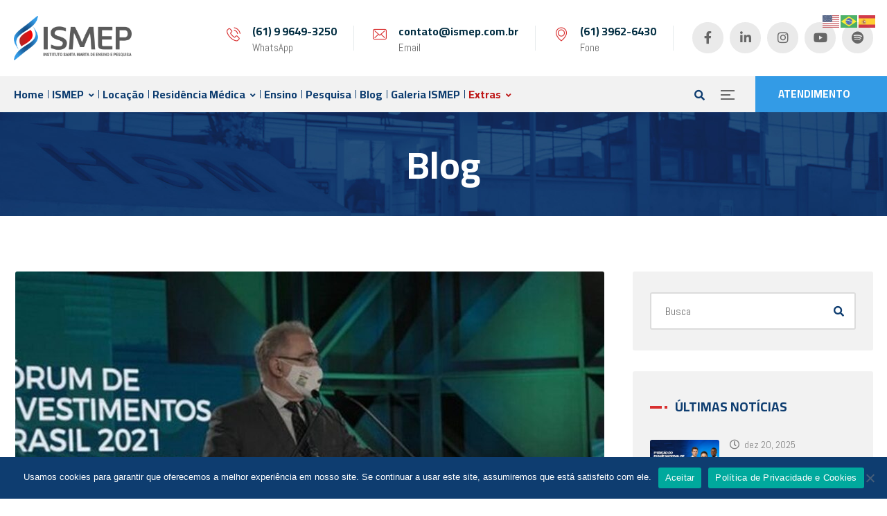

--- FILE ---
content_type: text/html; charset=UTF-8
request_url: https://www.ismep.com.br/saude-aposta-em-testagem-e-vacinacao-em-massa-para-conter-pandemia-e-retomar-economia/
body_size: 23962
content:
<!DOCTYPE html>
<html lang="pt-BR">
<head>
	<meta name="viewport" content="width=device-width, initial-scale=1" />
	<meta http-equiv="Content-Type" content="text/html; charset=UTF-8" />
	<meta name='robots' content='index, follow, max-image-preview:large, max-snippet:-1, max-video-preview:-1' />

	<!-- This site is optimized with the Yoast SEO plugin v26.6 - https://yoast.com/wordpress/plugins/seo/ -->
	<title>Saúde aposta em testagem e vacinação em massa para conter pandemia e retomar economia - ISMEP - Instituto Santa Marta de Ensino e Pesquisa</title>
	<meta name="description" content="Fundado para atuar na promoção da educação e da pesquisa em saúde, tem como foco formação acadêmica e a disseminação de conhecimento por meio de atividades que propiciem o aperfeiçoamento técnico e científico em suas respectivas áreas." />
	<link rel="canonical" href="https://www.ismep.com.br/saude-aposta-em-testagem-e-vacinacao-em-massa-para-conter-pandemia-e-retomar-economia/" />
	<meta property="og:locale" content="pt_BR" />
	<meta property="og:type" content="article" />
	<meta property="og:title" content="Saúde aposta em testagem e vacinação em massa para conter pandemia e retomar economia - ISMEP - Instituto Santa Marta de Ensino e Pesquisa" />
	<meta property="og:description" content="Fundado para atuar na promoção da educação e da pesquisa em saúde, tem como foco formação acadêmica e a disseminação de conhecimento por meio de atividades que propiciem o aperfeiçoamento técnico e científico em suas respectivas áreas." />
	<meta property="og:url" content="https://www.ismep.com.br/saude-aposta-em-testagem-e-vacinacao-em-massa-para-conter-pandemia-e-retomar-economia/" />
	<meta property="og:site_name" content="ISMEP - Instituto Santa Marta de Ensino e Pesquisa" />
	<meta property="article:publisher" content="https://www.facebook.com/ismepdf" />
	<meta property="article:published_time" content="2021-06-02T01:33:27+00:00" />
	<meta property="og:image" content="https://www.ismep.com.br/wp-content/uploads/2021/06/dd7483b4-bae3-436a-80ce-269263d91ce6.jpg" />
	<meta property="og:image:width" content="900" />
	<meta property="og:image:height" content="600" />
	<meta property="og:image:type" content="image/jpeg" />
	<meta name="author" content="admin" />
	<meta name="twitter:card" content="summary_large_image" />
	<meta name="twitter:label1" content="Escrito por" />
	<meta name="twitter:data1" content="admin" />
	<meta name="twitter:label2" content="Est. tempo de leitura" />
	<meta name="twitter:data2" content="2 minutos" />
	<script type="application/ld+json" class="yoast-schema-graph">{"@context":"https://schema.org","@graph":[{"@type":"Article","@id":"https://www.ismep.com.br/saude-aposta-em-testagem-e-vacinacao-em-massa-para-conter-pandemia-e-retomar-economia/#article","isPartOf":{"@id":"https://www.ismep.com.br/saude-aposta-em-testagem-e-vacinacao-em-massa-para-conter-pandemia-e-retomar-economia/"},"author":{"name":"admin","@id":"https://www.ismep.com.br/#/schema/person/4c33ddf88eebf734eac2b873c6ae5da8"},"headline":"Saúde aposta em testagem e vacinação em massa para conter pandemia e retomar economia","datePublished":"2021-06-02T01:33:27+00:00","mainEntityOfPage":{"@id":"https://www.ismep.com.br/saude-aposta-em-testagem-e-vacinacao-em-massa-para-conter-pandemia-e-retomar-economia/"},"wordCount":460,"publisher":{"@id":"https://www.ismep.com.br/#organization"},"image":{"@id":"https://www.ismep.com.br/saude-aposta-em-testagem-e-vacinacao-em-massa-para-conter-pandemia-e-retomar-economia/#primaryimage"},"thumbnailUrl":"https://www.ismep.com.br/wp-content/uploads/2021/06/dd7483b4-bae3-436a-80ce-269263d91ce6.jpg","articleSection":["Saúde"],"inLanguage":"pt-BR"},{"@type":"WebPage","@id":"https://www.ismep.com.br/saude-aposta-em-testagem-e-vacinacao-em-massa-para-conter-pandemia-e-retomar-economia/","url":"https://www.ismep.com.br/saude-aposta-em-testagem-e-vacinacao-em-massa-para-conter-pandemia-e-retomar-economia/","name":"Saúde aposta em testagem e vacinação em massa para conter pandemia e retomar economia - ISMEP - Instituto Santa Marta de Ensino e Pesquisa","isPartOf":{"@id":"https://www.ismep.com.br/#website"},"primaryImageOfPage":{"@id":"https://www.ismep.com.br/saude-aposta-em-testagem-e-vacinacao-em-massa-para-conter-pandemia-e-retomar-economia/#primaryimage"},"image":{"@id":"https://www.ismep.com.br/saude-aposta-em-testagem-e-vacinacao-em-massa-para-conter-pandemia-e-retomar-economia/#primaryimage"},"thumbnailUrl":"https://www.ismep.com.br/wp-content/uploads/2021/06/dd7483b4-bae3-436a-80ce-269263d91ce6.jpg","datePublished":"2021-06-02T01:33:27+00:00","description":"Fundado para atuar na promoção da educação e da pesquisa em saúde, tem como foco formação acadêmica e a disseminação de conhecimento por meio de atividades que propiciem o aperfeiçoamento técnico e científico em suas respectivas áreas.","breadcrumb":{"@id":"https://www.ismep.com.br/saude-aposta-em-testagem-e-vacinacao-em-massa-para-conter-pandemia-e-retomar-economia/#breadcrumb"},"inLanguage":"pt-BR","potentialAction":[{"@type":"ReadAction","target":["https://www.ismep.com.br/saude-aposta-em-testagem-e-vacinacao-em-massa-para-conter-pandemia-e-retomar-economia/"]}]},{"@type":"ImageObject","inLanguage":"pt-BR","@id":"https://www.ismep.com.br/saude-aposta-em-testagem-e-vacinacao-em-massa-para-conter-pandemia-e-retomar-economia/#primaryimage","url":"https://www.ismep.com.br/wp-content/uploads/2021/06/dd7483b4-bae3-436a-80ce-269263d91ce6.jpg","contentUrl":"https://www.ismep.com.br/wp-content/uploads/2021/06/dd7483b4-bae3-436a-80ce-269263d91ce6.jpg","width":900,"height":600},{"@type":"BreadcrumbList","@id":"https://www.ismep.com.br/saude-aposta-em-testagem-e-vacinacao-em-massa-para-conter-pandemia-e-retomar-economia/#breadcrumb","itemListElement":[{"@type":"ListItem","position":1,"name":"Início","item":"https://www.ismep.com.br/"},{"@type":"ListItem","position":2,"name":"Saúde aposta em testagem e vacinação em massa para conter pandemia e retomar economia"}]},{"@type":"WebSite","@id":"https://www.ismep.com.br/#website","url":"https://www.ismep.com.br/","name":"ISMEP - Instituto Santa Marta de Ensino e Pesquisa","description":"Formação acadêmica e disseminação de conhecimento no segmento de saúde e gestão, com aprofundamento técnico e científico em suas respectivas áreas.","publisher":{"@id":"https://www.ismep.com.br/#organization"},"potentialAction":[{"@type":"SearchAction","target":{"@type":"EntryPoint","urlTemplate":"https://www.ismep.com.br/?s={search_term_string}"},"query-input":{"@type":"PropertyValueSpecification","valueRequired":true,"valueName":"search_term_string"}}],"inLanguage":"pt-BR"},{"@type":"Organization","@id":"https://www.ismep.com.br/#organization","name":"ISMEP - Instituto Santa Marta de Ensino e Pesquisa","url":"https://www.ismep.com.br/","logo":{"@type":"ImageObject","inLanguage":"pt-BR","@id":"https://www.ismep.com.br/#/schema/logo/image/","url":"https://www.ismep.com.br/wp-content/uploads/2020/05/logo-ismep-dark.png","contentUrl":"https://www.ismep.com.br/wp-content/uploads/2020/05/logo-ismep-dark.png","width":528,"height":200,"caption":"ISMEP - Instituto Santa Marta de Ensino e Pesquisa"},"image":{"@id":"https://www.ismep.com.br/#/schema/logo/image/"},"sameAs":["https://www.facebook.com/ismepdf","https://www.instagram.com/ismepdf/","https://pt.linkedin.com/company/ismep-ensino-e-pesquisa","https://www.youtube.com/channel/UC7Nn8Bx_EZDSiVFeksy2exQ"]},{"@type":"Person","@id":"https://www.ismep.com.br/#/schema/person/4c33ddf88eebf734eac2b873c6ae5da8","name":"admin","image":{"@type":"ImageObject","inLanguage":"pt-BR","@id":"https://www.ismep.com.br/#/schema/person/image/","url":"https://secure.gravatar.com/avatar/3ee911f5bfe6767527ff66c01556fce648aebf892b925fa045539b61fe08de50?s=96&d=mm&r=g","contentUrl":"https://secure.gravatar.com/avatar/3ee911f5bfe6767527ff66c01556fce648aebf892b925fa045539b61fe08de50?s=96&d=mm&r=g","caption":"admin"},"url":"https://www.ismep.com.br/author/admin/"}]}</script>
	<!-- / Yoast SEO plugin. -->


<link rel='dns-prefetch' href='//www.googletagmanager.com' />
<link rel='dns-prefetch' href='//fonts.googleapis.com' />
<link rel="alternate" type="application/rss+xml" title="Feed para ISMEP - Instituto Santa Marta de Ensino e Pesquisa &raquo;" href="https://www.ismep.com.br/feed/" />
<link rel="alternate" type="application/rss+xml" title="Feed de comentários para ISMEP - Instituto Santa Marta de Ensino e Pesquisa &raquo;" href="https://www.ismep.com.br/comments/feed/" />
<link rel="alternate" title="oEmbed (JSON)" type="application/json+oembed" href="https://www.ismep.com.br/wp-json/oembed/1.0/embed?url=https%3A%2F%2Fwww.ismep.com.br%2Fsaude-aposta-em-testagem-e-vacinacao-em-massa-para-conter-pandemia-e-retomar-economia%2F" />
<link rel="alternate" title="oEmbed (XML)" type="text/xml+oembed" href="https://www.ismep.com.br/wp-json/oembed/1.0/embed?url=https%3A%2F%2Fwww.ismep.com.br%2Fsaude-aposta-em-testagem-e-vacinacao-em-massa-para-conter-pandemia-e-retomar-economia%2F&#038;format=xml" />
<style id='wp-img-auto-sizes-contain-inline-css' type='text/css'>
img:is([sizes=auto i],[sizes^="auto," i]){contain-intrinsic-size:3000px 1500px}
/*# sourceURL=wp-img-auto-sizes-contain-inline-css */
</style>
<link rel='stylesheet' id='hfe-widgets-style-css' href='https://www.ismep.com.br/wp-content/plugins/header-footer-elementor/inc/widgets-css/frontend.css?ver=2.7.0' type='text/css' media='all' />
<link rel='stylesheet' id='hfe-woo-product-grid-css' href='https://www.ismep.com.br/wp-content/plugins/header-footer-elementor/inc/widgets-css/woo-products.css?ver=2.7.0' type='text/css' media='all' />
<link rel='stylesheet' id='wp-block-library-css' href='https://www.ismep.com.br/wp-includes/css/dist/block-library/style.min.css?ver=6.9' type='text/css' media='all' />
<style id='classic-theme-styles-inline-css' type='text/css'>
/*! This file is auto-generated */
.wp-block-button__link{color:#fff;background-color:#32373c;border-radius:9999px;box-shadow:none;text-decoration:none;padding:calc(.667em + 2px) calc(1.333em + 2px);font-size:1.125em}.wp-block-file__button{background:#32373c;color:#fff;text-decoration:none}
/*# sourceURL=/wp-includes/css/classic-themes.min.css */
</style>
<style id='safe-svg-svg-icon-style-inline-css' type='text/css'>
.safe-svg-cover{text-align:center}.safe-svg-cover .safe-svg-inside{display:inline-block;max-width:100%}.safe-svg-cover svg{fill:currentColor;height:100%;max-height:100%;max-width:100%;width:100%}

/*# sourceURL=https://www.ismep.com.br/wp-content/plugins/safe-svg/dist/safe-svg-block-frontend.css */
</style>
<link rel='stylesheet' id='jet-engine-frontend-css' href='https://www.ismep.com.br/wp-content/plugins/jet-engine/assets/css/frontend.css?ver=3.8.1.1' type='text/css' media='all' />
<style id='global-styles-inline-css' type='text/css'>
:root{--wp--preset--aspect-ratio--square: 1;--wp--preset--aspect-ratio--4-3: 4/3;--wp--preset--aspect-ratio--3-4: 3/4;--wp--preset--aspect-ratio--3-2: 3/2;--wp--preset--aspect-ratio--2-3: 2/3;--wp--preset--aspect-ratio--16-9: 16/9;--wp--preset--aspect-ratio--9-16: 9/16;--wp--preset--color--black: #000000;--wp--preset--color--cyan-bluish-gray: #abb8c3;--wp--preset--color--white: #ffffff;--wp--preset--color--pale-pink: #f78da7;--wp--preset--color--vivid-red: #cf2e2e;--wp--preset--color--luminous-vivid-orange: #ff6900;--wp--preset--color--luminous-vivid-amber: #fcb900;--wp--preset--color--light-green-cyan: #7bdcb5;--wp--preset--color--vivid-green-cyan: #00d084;--wp--preset--color--pale-cyan-blue: #8ed1fc;--wp--preset--color--vivid-cyan-blue: #0693e3;--wp--preset--color--vivid-purple: #9b51e0;--wp--preset--gradient--vivid-cyan-blue-to-vivid-purple: linear-gradient(135deg,rgb(6,147,227) 0%,rgb(155,81,224) 100%);--wp--preset--gradient--light-green-cyan-to-vivid-green-cyan: linear-gradient(135deg,rgb(122,220,180) 0%,rgb(0,208,130) 100%);--wp--preset--gradient--luminous-vivid-amber-to-luminous-vivid-orange: linear-gradient(135deg,rgb(252,185,0) 0%,rgb(255,105,0) 100%);--wp--preset--gradient--luminous-vivid-orange-to-vivid-red: linear-gradient(135deg,rgb(255,105,0) 0%,rgb(207,46,46) 100%);--wp--preset--gradient--very-light-gray-to-cyan-bluish-gray: linear-gradient(135deg,rgb(238,238,238) 0%,rgb(169,184,195) 100%);--wp--preset--gradient--cool-to-warm-spectrum: linear-gradient(135deg,rgb(74,234,220) 0%,rgb(151,120,209) 20%,rgb(207,42,186) 40%,rgb(238,44,130) 60%,rgb(251,105,98) 80%,rgb(254,248,76) 100%);--wp--preset--gradient--blush-light-purple: linear-gradient(135deg,rgb(255,206,236) 0%,rgb(152,150,240) 100%);--wp--preset--gradient--blush-bordeaux: linear-gradient(135deg,rgb(254,205,165) 0%,rgb(254,45,45) 50%,rgb(107,0,62) 100%);--wp--preset--gradient--luminous-dusk: linear-gradient(135deg,rgb(255,203,112) 0%,rgb(199,81,192) 50%,rgb(65,88,208) 100%);--wp--preset--gradient--pale-ocean: linear-gradient(135deg,rgb(255,245,203) 0%,rgb(182,227,212) 50%,rgb(51,167,181) 100%);--wp--preset--gradient--electric-grass: linear-gradient(135deg,rgb(202,248,128) 0%,rgb(113,206,126) 100%);--wp--preset--gradient--midnight: linear-gradient(135deg,rgb(2,3,129) 0%,rgb(40,116,252) 100%);--wp--preset--font-size--small: 13px;--wp--preset--font-size--medium: 20px;--wp--preset--font-size--large: 36px;--wp--preset--font-size--x-large: 42px;--wp--preset--spacing--20: 0.44rem;--wp--preset--spacing--30: 0.67rem;--wp--preset--spacing--40: 1rem;--wp--preset--spacing--50: 1.5rem;--wp--preset--spacing--60: 2.25rem;--wp--preset--spacing--70: 3.38rem;--wp--preset--spacing--80: 5.06rem;--wp--preset--shadow--natural: 6px 6px 9px rgba(0, 0, 0, 0.2);--wp--preset--shadow--deep: 12px 12px 50px rgba(0, 0, 0, 0.4);--wp--preset--shadow--sharp: 6px 6px 0px rgba(0, 0, 0, 0.2);--wp--preset--shadow--outlined: 6px 6px 0px -3px rgb(255, 255, 255), 6px 6px rgb(0, 0, 0);--wp--preset--shadow--crisp: 6px 6px 0px rgb(0, 0, 0);}:where(.is-layout-flex){gap: 0.5em;}:where(.is-layout-grid){gap: 0.5em;}body .is-layout-flex{display: flex;}.is-layout-flex{flex-wrap: wrap;align-items: center;}.is-layout-flex > :is(*, div){margin: 0;}body .is-layout-grid{display: grid;}.is-layout-grid > :is(*, div){margin: 0;}:where(.wp-block-columns.is-layout-flex){gap: 2em;}:where(.wp-block-columns.is-layout-grid){gap: 2em;}:where(.wp-block-post-template.is-layout-flex){gap: 1.25em;}:where(.wp-block-post-template.is-layout-grid){gap: 1.25em;}.has-black-color{color: var(--wp--preset--color--black) !important;}.has-cyan-bluish-gray-color{color: var(--wp--preset--color--cyan-bluish-gray) !important;}.has-white-color{color: var(--wp--preset--color--white) !important;}.has-pale-pink-color{color: var(--wp--preset--color--pale-pink) !important;}.has-vivid-red-color{color: var(--wp--preset--color--vivid-red) !important;}.has-luminous-vivid-orange-color{color: var(--wp--preset--color--luminous-vivid-orange) !important;}.has-luminous-vivid-amber-color{color: var(--wp--preset--color--luminous-vivid-amber) !important;}.has-light-green-cyan-color{color: var(--wp--preset--color--light-green-cyan) !important;}.has-vivid-green-cyan-color{color: var(--wp--preset--color--vivid-green-cyan) !important;}.has-pale-cyan-blue-color{color: var(--wp--preset--color--pale-cyan-blue) !important;}.has-vivid-cyan-blue-color{color: var(--wp--preset--color--vivid-cyan-blue) !important;}.has-vivid-purple-color{color: var(--wp--preset--color--vivid-purple) !important;}.has-black-background-color{background-color: var(--wp--preset--color--black) !important;}.has-cyan-bluish-gray-background-color{background-color: var(--wp--preset--color--cyan-bluish-gray) !important;}.has-white-background-color{background-color: var(--wp--preset--color--white) !important;}.has-pale-pink-background-color{background-color: var(--wp--preset--color--pale-pink) !important;}.has-vivid-red-background-color{background-color: var(--wp--preset--color--vivid-red) !important;}.has-luminous-vivid-orange-background-color{background-color: var(--wp--preset--color--luminous-vivid-orange) !important;}.has-luminous-vivid-amber-background-color{background-color: var(--wp--preset--color--luminous-vivid-amber) !important;}.has-light-green-cyan-background-color{background-color: var(--wp--preset--color--light-green-cyan) !important;}.has-vivid-green-cyan-background-color{background-color: var(--wp--preset--color--vivid-green-cyan) !important;}.has-pale-cyan-blue-background-color{background-color: var(--wp--preset--color--pale-cyan-blue) !important;}.has-vivid-cyan-blue-background-color{background-color: var(--wp--preset--color--vivid-cyan-blue) !important;}.has-vivid-purple-background-color{background-color: var(--wp--preset--color--vivid-purple) !important;}.has-black-border-color{border-color: var(--wp--preset--color--black) !important;}.has-cyan-bluish-gray-border-color{border-color: var(--wp--preset--color--cyan-bluish-gray) !important;}.has-white-border-color{border-color: var(--wp--preset--color--white) !important;}.has-pale-pink-border-color{border-color: var(--wp--preset--color--pale-pink) !important;}.has-vivid-red-border-color{border-color: var(--wp--preset--color--vivid-red) !important;}.has-luminous-vivid-orange-border-color{border-color: var(--wp--preset--color--luminous-vivid-orange) !important;}.has-luminous-vivid-amber-border-color{border-color: var(--wp--preset--color--luminous-vivid-amber) !important;}.has-light-green-cyan-border-color{border-color: var(--wp--preset--color--light-green-cyan) !important;}.has-vivid-green-cyan-border-color{border-color: var(--wp--preset--color--vivid-green-cyan) !important;}.has-pale-cyan-blue-border-color{border-color: var(--wp--preset--color--pale-cyan-blue) !important;}.has-vivid-cyan-blue-border-color{border-color: var(--wp--preset--color--vivid-cyan-blue) !important;}.has-vivid-purple-border-color{border-color: var(--wp--preset--color--vivid-purple) !important;}.has-vivid-cyan-blue-to-vivid-purple-gradient-background{background: var(--wp--preset--gradient--vivid-cyan-blue-to-vivid-purple) !important;}.has-light-green-cyan-to-vivid-green-cyan-gradient-background{background: var(--wp--preset--gradient--light-green-cyan-to-vivid-green-cyan) !important;}.has-luminous-vivid-amber-to-luminous-vivid-orange-gradient-background{background: var(--wp--preset--gradient--luminous-vivid-amber-to-luminous-vivid-orange) !important;}.has-luminous-vivid-orange-to-vivid-red-gradient-background{background: var(--wp--preset--gradient--luminous-vivid-orange-to-vivid-red) !important;}.has-very-light-gray-to-cyan-bluish-gray-gradient-background{background: var(--wp--preset--gradient--very-light-gray-to-cyan-bluish-gray) !important;}.has-cool-to-warm-spectrum-gradient-background{background: var(--wp--preset--gradient--cool-to-warm-spectrum) !important;}.has-blush-light-purple-gradient-background{background: var(--wp--preset--gradient--blush-light-purple) !important;}.has-blush-bordeaux-gradient-background{background: var(--wp--preset--gradient--blush-bordeaux) !important;}.has-luminous-dusk-gradient-background{background: var(--wp--preset--gradient--luminous-dusk) !important;}.has-pale-ocean-gradient-background{background: var(--wp--preset--gradient--pale-ocean) !important;}.has-electric-grass-gradient-background{background: var(--wp--preset--gradient--electric-grass) !important;}.has-midnight-gradient-background{background: var(--wp--preset--gradient--midnight) !important;}.has-small-font-size{font-size: var(--wp--preset--font-size--small) !important;}.has-medium-font-size{font-size: var(--wp--preset--font-size--medium) !important;}.has-large-font-size{font-size: var(--wp--preset--font-size--large) !important;}.has-x-large-font-size{font-size: var(--wp--preset--font-size--x-large) !important;}
:where(.wp-block-post-template.is-layout-flex){gap: 1.25em;}:where(.wp-block-post-template.is-layout-grid){gap: 1.25em;}
:where(.wp-block-term-template.is-layout-flex){gap: 1.25em;}:where(.wp-block-term-template.is-layout-grid){gap: 1.25em;}
:where(.wp-block-columns.is-layout-flex){gap: 2em;}:where(.wp-block-columns.is-layout-grid){gap: 2em;}
:root :where(.wp-block-pullquote){font-size: 1.5em;line-height: 1.6;}
/*# sourceURL=global-styles-inline-css */
</style>
<link rel='stylesheet' id='cookie-notice-front-css' href='https://www.ismep.com.br/wp-content/plugins/cookie-notice/css/front.min.css?ver=2.5.11' type='text/css' media='all' />
<link rel='stylesheet' id='owl-carousel-css' href='https://www.ismep.com.br/wp-content/plugins/gyan-elements/assets/css/owl.carousel.min.css?ver=2.3.4' type='text/css' media='all' />
<link rel='stylesheet' id='gyan-widget-style-css' href='https://www.ismep.com.br/wp-content/plugins/gyan-elements/widgets/custom-widgets-min.css?ver=2.2.2' type='text/css' media='all' />
<link rel='stylesheet' id='woocommerce-layout-css' href='https://www.ismep.com.br/wp-content/plugins/woocommerce/assets/css/woocommerce-layout.css?ver=10.4.3' type='text/css' media='all' />
<link rel='stylesheet' id='woocommerce-smallscreen-css' href='https://www.ismep.com.br/wp-content/plugins/woocommerce/assets/css/woocommerce-smallscreen.css?ver=10.4.3' type='text/css' media='only screen and (max-width: 768px)' />
<link rel='stylesheet' id='woocommerce-general-css' href='https://www.ismep.com.br/wp-content/plugins/woocommerce/assets/css/woocommerce.css?ver=10.4.3' type='text/css' media='all' />
<style id='woocommerce-inline-inline-css' type='text/css'>
.woocommerce form .form-row .required { visibility: visible; }
/*# sourceURL=woocommerce-inline-inline-css */
</style>
<link rel='stylesheet' id='contact-form-7-css' href='https://www.ismep.com.br/wp-content/plugins/contact-form-7/includes/css/styles.css?ver=6.1.4' type='text/css' media='all' />
<link rel='stylesheet' id='wpcf7-redirect-script-frontend-css' href='https://www.ismep.com.br/wp-content/plugins/wpcf7-redirect/build/assets/frontend-script.css?ver=2c532d7e2be36f6af233' type='text/css' media='all' />
<link rel='stylesheet' id='hfe-style-css' href='https://www.ismep.com.br/wp-content/plugins/header-footer-elementor/assets/css/header-footer-elementor.css?ver=2.7.0' type='text/css' media='all' />
<link rel='stylesheet' id='elementor-frontend-css' href='https://www.ismep.com.br/wp-content/plugins/elementor/assets/css/frontend.min.css?ver=3.33.6' type='text/css' media='all' />
<link rel='stylesheet' id='elementor-post-986-css' href='https://www.ismep.com.br/wp-content/uploads/elementor/css/post-986.css?ver=1769348141' type='text/css' media='all' />
<link rel='stylesheet' id='font-awesome-5-all-css' href='https://www.ismep.com.br/wp-content/plugins/elementor/assets/lib/font-awesome/css/all.min.css?ver=3.33.6' type='text/css' media='all' />
<link rel='stylesheet' id='font-awesome-4-shim-css' href='https://www.ismep.com.br/wp-content/plugins/elementor/assets/lib/font-awesome/css/v4-shims.min.css?ver=3.33.6' type='text/css' media='all' />
<link rel='stylesheet' id='font-awesome-free-css' href='https://www.ismep.com.br/wp-content/themes/bizix/webfonts/font-awesome.min.css?ver=2.2.2' type='text/css' media='all' />
<link rel='stylesheet' id='swm-theme-style-minify-css' href='https://www.ismep.com.br/wp-content/themes/bizix/css/global-header-layout-min.css?ver=2.2.2' type='text/css' media='all' />
<link rel='stylesheet' id='swm-google-fonts-css' href='//fonts.googleapis.com/css?family=Abel%3A400%2C400italic%2C500%2C500italic%2C600%2C600italic%2C700%2C700italic%7CCairo%3A700%7CCairo%3A700%7CCairo%3A700%7CCairo%3A700&#038;display=swap&#038;subset=latin%2Clatin-ext&#038;ver=2.2.2' type='text/css' media='all' />
<link rel='stylesheet' id='hfe-elementor-icons-css' href='https://www.ismep.com.br/wp-content/plugins/elementor/assets/lib/eicons/css/elementor-icons.min.css?ver=5.34.0' type='text/css' media='all' />
<link rel='stylesheet' id='hfe-icons-list-css' href='https://www.ismep.com.br/wp-content/plugins/elementor/assets/css/widget-icon-list.min.css?ver=3.24.3' type='text/css' media='all' />
<link rel='stylesheet' id='hfe-social-icons-css' href='https://www.ismep.com.br/wp-content/plugins/elementor/assets/css/widget-social-icons.min.css?ver=3.24.0' type='text/css' media='all' />
<link rel='stylesheet' id='hfe-social-share-icons-brands-css' href='https://www.ismep.com.br/wp-content/plugins/elementor/assets/lib/font-awesome/css/brands.css?ver=5.15.3' type='text/css' media='all' />
<link rel='stylesheet' id='hfe-social-share-icons-fontawesome-css' href='https://www.ismep.com.br/wp-content/plugins/elementor/assets/lib/font-awesome/css/fontawesome.css?ver=5.15.3' type='text/css' media='all' />
<link rel='stylesheet' id='hfe-nav-menu-icons-css' href='https://www.ismep.com.br/wp-content/plugins/elementor/assets/lib/font-awesome/css/solid.css?ver=5.15.3' type='text/css' media='all' />
<link rel='stylesheet' id='hfe-widget-blockquote-css' href='https://www.ismep.com.br/wp-content/plugins/elementor-pro/assets/css/widget-blockquote.min.css?ver=3.25.0' type='text/css' media='all' />
<link rel='stylesheet' id='hfe-mega-menu-css' href='https://www.ismep.com.br/wp-content/plugins/elementor-pro/assets/css/widget-mega-menu.min.css?ver=3.26.2' type='text/css' media='all' />
<link rel='stylesheet' id='hfe-nav-menu-widget-css' href='https://www.ismep.com.br/wp-content/plugins/elementor-pro/assets/css/widget-nav-menu.min.css?ver=3.26.0' type='text/css' media='all' />
<link rel='stylesheet' id='eael-general-css' href='https://www.ismep.com.br/wp-content/plugins/essential-addons-for-elementor-lite/assets/front-end/css/view/general.min.css?ver=6.5.4' type='text/css' media='all' />
<link rel='stylesheet' id='eci-icon-fonts-css' href='https://www.ismep.com.br/wp-content/uploads/elementor_icons_files/merged-icons-font.css?ver=1637837596' type='text/css' media='all' />
<link rel='stylesheet' id='elementor-gf-local-roboto-css' href='https://www.ismep.com.br/wp-content/uploads/elementor/google-fonts/css/roboto.css?ver=1743697371' type='text/css' media='all' />
<link rel='stylesheet' id='elementor-gf-local-robotoslab-css' href='https://www.ismep.com.br/wp-content/uploads/elementor/google-fonts/css/robotoslab.css?ver=1743697385' type='text/css' media='all' />
<script type="text/javascript" id="cookie-notice-front-js-before">
/* <![CDATA[ */
var cnArgs = {"ajaxUrl":"https:\/\/www.ismep.com.br\/wp-admin\/admin-ajax.php","nonce":"57b6790d55","hideEffect":"fade","position":"bottom","onScroll":false,"onScrollOffset":100,"onClick":false,"cookieName":"cookie_notice_accepted","cookieTime":7862400,"cookieTimeRejected":3600,"globalCookie":false,"redirection":false,"cache":true,"revokeCookies":false,"revokeCookiesOpt":"automatic"};

//# sourceURL=cookie-notice-front-js-before
/* ]]> */
</script>
<script type="text/javascript" src="https://www.ismep.com.br/wp-content/plugins/cookie-notice/js/front.min.js?ver=2.5.11" id="cookie-notice-front-js"></script>
<script type="text/javascript" src="https://www.ismep.com.br/wp-includes/js/jquery/jquery.min.js?ver=3.7.1" id="jquery-core-js"></script>
<script type="text/javascript" src="https://www.ismep.com.br/wp-includes/js/jquery/jquery-migrate.min.js?ver=3.4.1" id="jquery-migrate-js"></script>
<script type="text/javascript" id="jquery-js-after">
/* <![CDATA[ */
!function($){"use strict";$(document).ready(function(){$(this).scrollTop()>100&&$(".hfe-scroll-to-top-wrap").removeClass("hfe-scroll-to-top-hide"),$(window).scroll(function(){$(this).scrollTop()<100?$(".hfe-scroll-to-top-wrap").fadeOut(300):$(".hfe-scroll-to-top-wrap").fadeIn(300)}),$(".hfe-scroll-to-top-wrap").on("click",function(){$("html, body").animate({scrollTop:0},300);return!1})})}(jQuery);
!function($){'use strict';$(document).ready(function(){var bar=$('.hfe-reading-progress-bar');if(!bar.length)return;$(window).on('scroll',function(){var s=$(window).scrollTop(),d=$(document).height()-$(window).height(),p=d? s/d*100:0;bar.css('width',p+'%')});});}(jQuery);
//# sourceURL=jquery-js-after
/* ]]> */
</script>
<script type="text/javascript" src="https://www.ismep.com.br/wp-content/plugins/woocommerce/assets/js/jquery-blockui/jquery.blockUI.min.js?ver=2.7.0-wc.10.4.3" id="wc-jquery-blockui-js" defer="defer" data-wp-strategy="defer"></script>
<script type="text/javascript" src="https://www.ismep.com.br/wp-content/plugins/woocommerce/assets/js/js-cookie/js.cookie.min.js?ver=2.1.4-wc.10.4.3" id="wc-js-cookie-js" defer="defer" data-wp-strategy="defer"></script>
<script type="text/javascript" id="woocommerce-js-extra">
/* <![CDATA[ */
var woocommerce_params = {"ajax_url":"/wp-admin/admin-ajax.php","wc_ajax_url":"/?wc-ajax=%%endpoint%%","i18n_password_show":"Mostrar senha","i18n_password_hide":"Ocultar senha"};
//# sourceURL=woocommerce-js-extra
/* ]]> */
</script>
<script type="text/javascript" src="https://www.ismep.com.br/wp-content/plugins/woocommerce/assets/js/frontend/woocommerce.min.js?ver=10.4.3" id="woocommerce-js" defer="defer" data-wp-strategy="defer"></script>
<script type="text/javascript" src="https://www.ismep.com.br/wp-content/plugins/elementor/assets/lib/font-awesome/js/v4-shims.min.js?ver=3.33.6" id="font-awesome-4-shim-js"></script>

<!-- Snippet da etiqueta do Google (gtag.js) adicionado pelo Site Kit -->
<!-- Snippet do Google Análises adicionado pelo Site Kit -->
<script type="text/javascript" src="https://www.googletagmanager.com/gtag/js?id=G-DTQHG62KT4" id="google_gtagjs-js" async></script>
<script type="text/javascript" id="google_gtagjs-js-after">
/* <![CDATA[ */
window.dataLayer = window.dataLayer || [];function gtag(){dataLayer.push(arguments);}
gtag("set","linker",{"domains":["www.ismep.com.br"]});
gtag("js", new Date());
gtag("set", "developer_id.dZTNiMT", true);
gtag("config", "G-DTQHG62KT4");
//# sourceURL=google_gtagjs-js-after
/* ]]> */
</script>
<link rel="https://api.w.org/" href="https://www.ismep.com.br/wp-json/" /><link rel="alternate" title="JSON" type="application/json" href="https://www.ismep.com.br/wp-json/wp/v2/posts/6384" /><link rel="EditURI" type="application/rsd+xml" title="RSD" href="https://www.ismep.com.br/xmlrpc.php?rsd" />
<meta name="generator" content="WordPress 6.9" />
<meta name="generator" content="WooCommerce 10.4.3" />
<link rel='shortlink' href='https://www.ismep.com.br/?p=6384' />
<meta name="generator" content="Site Kit by Google 1.168.0" />	<noscript><style>.woocommerce-product-gallery{ opacity: 1 !important; }</style></noscript>
	<meta name="generator" content="Elementor 3.33.6; features: e_font_icon_svg, additional_custom_breakpoints; settings: css_print_method-external, google_font-enabled, font_display-auto">

<!-- Meta Pixel Code -->
<script type='text/javascript'>
!function(f,b,e,v,n,t,s){if(f.fbq)return;n=f.fbq=function(){n.callMethod?
n.callMethod.apply(n,arguments):n.queue.push(arguments)};if(!f._fbq)f._fbq=n;
n.push=n;n.loaded=!0;n.version='2.0';n.queue=[];t=b.createElement(e);t.async=!0;
t.src=v;s=b.getElementsByTagName(e)[0];s.parentNode.insertBefore(t,s)}(window,
document,'script','https://connect.facebook.net/en_US/fbevents.js');
</script>
<!-- End Meta Pixel Code -->
<script type='text/javascript'>var url = window.location.origin + '?ob=open-bridge';
            fbq('set', 'openbridge', '221109896109615', url);
fbq('init', '221109896109615', {}, {
    "agent": "wordpress-6.9-4.1.5"
})</script><script type='text/javascript'>
    fbq('track', 'PageView', []);
  </script>			<style>
				.e-con.e-parent:nth-of-type(n+4):not(.e-lazyloaded):not(.e-no-lazyload),
				.e-con.e-parent:nth-of-type(n+4):not(.e-lazyloaded):not(.e-no-lazyload) * {
					background-image: none !important;
				}
				@media screen and (max-height: 1024px) {
					.e-con.e-parent:nth-of-type(n+3):not(.e-lazyloaded):not(.e-no-lazyload),
					.e-con.e-parent:nth-of-type(n+3):not(.e-lazyloaded):not(.e-no-lazyload) * {
						background-image: none !important;
					}
				}
				@media screen and (max-height: 640px) {
					.e-con.e-parent:nth-of-type(n+2):not(.e-lazyloaded):not(.e-no-lazyload),
					.e-con.e-parent:nth-of-type(n+2):not(.e-lazyloaded):not(.e-no-lazyload) * {
						background-image: none !important;
					}
				}
			</style>
			<link rel="icon" href="https://www.ismep.com.br/wp-content/uploads/2020/08/cropped-favicon-32x32.png" sizes="32x32" />
<link rel="icon" href="https://www.ismep.com.br/wp-content/uploads/2020/08/cropped-favicon-192x192.png" sizes="192x192" />
<link rel="apple-touch-icon" href="https://www.ismep.com.br/wp-content/uploads/2020/08/cropped-favicon-180x180.png" />
<meta name="msapplication-TileImage" content="https://www.ismep.com.br/wp-content/uploads/2020/08/cropped-favicon-270x270.png" />
<script>function setREVStartSize(e){
			//window.requestAnimationFrame(function() {
				window.RSIW = window.RSIW===undefined ? window.innerWidth : window.RSIW;
				window.RSIH = window.RSIH===undefined ? window.innerHeight : window.RSIH;
				try {
					var pw = document.getElementById(e.c).parentNode.offsetWidth,
						newh;
					pw = pw===0 || isNaN(pw) || (e.l=="fullwidth" || e.layout=="fullwidth") ? window.RSIW : pw;
					e.tabw = e.tabw===undefined ? 0 : parseInt(e.tabw);
					e.thumbw = e.thumbw===undefined ? 0 : parseInt(e.thumbw);
					e.tabh = e.tabh===undefined ? 0 : parseInt(e.tabh);
					e.thumbh = e.thumbh===undefined ? 0 : parseInt(e.thumbh);
					e.tabhide = e.tabhide===undefined ? 0 : parseInt(e.tabhide);
					e.thumbhide = e.thumbhide===undefined ? 0 : parseInt(e.thumbhide);
					e.mh = e.mh===undefined || e.mh=="" || e.mh==="auto" ? 0 : parseInt(e.mh,0);
					if(e.layout==="fullscreen" || e.l==="fullscreen")
						newh = Math.max(e.mh,window.RSIH);
					else{
						e.gw = Array.isArray(e.gw) ? e.gw : [e.gw];
						for (var i in e.rl) if (e.gw[i]===undefined || e.gw[i]===0) e.gw[i] = e.gw[i-1];
						e.gh = e.el===undefined || e.el==="" || (Array.isArray(e.el) && e.el.length==0)? e.gh : e.el;
						e.gh = Array.isArray(e.gh) ? e.gh : [e.gh];
						for (var i in e.rl) if (e.gh[i]===undefined || e.gh[i]===0) e.gh[i] = e.gh[i-1];
											
						var nl = new Array(e.rl.length),
							ix = 0,
							sl;
						e.tabw = e.tabhide>=pw ? 0 : e.tabw;
						e.thumbw = e.thumbhide>=pw ? 0 : e.thumbw;
						e.tabh = e.tabhide>=pw ? 0 : e.tabh;
						e.thumbh = e.thumbhide>=pw ? 0 : e.thumbh;
						for (var i in e.rl) nl[i] = e.rl[i]<window.RSIW ? 0 : e.rl[i];
						sl = nl[0];
						for (var i in nl) if (sl>nl[i] && nl[i]>0) { sl = nl[i]; ix=i;}
						var m = pw>(e.gw[ix]+e.tabw+e.thumbw) ? 1 : (pw-(e.tabw+e.thumbw)) / (e.gw[ix]);
						newh =  (e.gh[ix] * m) + (e.tabh + e.thumbh);
					}
					var el = document.getElementById(e.c);
					if (el!==null && el) el.style.height = newh+"px";
					el = document.getElementById(e.c+"_wrapper");
					if (el!==null && el) {
						el.style.height = newh+"px";
						el.style.display = "block";
					}
				} catch(e){
					console.log("Failure at Presize of Slider:" + e)
				}
			//});
		  };</script>
		<style type="text/css" id="wp-custom-css">
			/* xxxxxxxxxxxxxxxxxxxxxxxxxxxxxxxxxxx */ 
.swm-container {
    width: 100%; 
    padding: 0;
}
.swm-header-main-container {
	background-color: #ffffff;
    background-image: url(https://www.ismep.com.br/wp-content/uploads/2020/03/top-bar-bg-01-scaled.jpg);
    background-position: top center;
    background-repeat: no-repeat;
}
#swm-main-nav-holder.sticky-on .swm-primary-nav>li:last-child:after {
    display: none;
}
.swm-infostack-menu ul.swm-primary-nav>li {
    line-height: 52px;
}
.swm-infostack-menu .header-main, .swm-infostack-menu .swm-header-logo-section, .swm-infostack-menu .swm-header-search, .swm-infostack-menu .swm-header-button-wrap, .swm-infostack-menu #swm-mobi-nav-btn, .swm-infostack-menu #swm-sidepanel-trigger, .swm-infostack-menu .swm-sidepanel-trigger-wrap {
    height: 52px;
}
.swm-primary-nav>li>a>span:before, .swm-primary-nav>li.swm-m-active>a>span:before, .swm-primary-nav>li>a:before, .swm-primary-nav>li.swm-m-active>a:before {
    top: 24px;
}
.header_2s .swm-header-button a {
    line-height: 52px;
}
.header_2s .sticky-on ul.swm-primary-nav>li {
    line-height: 52px;
}
.header_2s .sticky-on .header-main, .header_2s .sticky-on .swm-header-logo-section, .header_2s .sticky-on .swm-header-search, .header_2s .sticky-on .swm-header-button-wrap, .header_2s .sticky-on #swm-mobi-nav-btn, .header_2s .sticky-on #swm-sidepanel-trigger, .header_2s .sticky-on .swm-sidepanel-trigger-wrap {
    height: 52px;
}
.gyan-info-box, .gyan-small-info-box {
    padding: 0;
}
.swm-footer-widget {
    margin-bottom: 0;
    text-align: center;
}
.swm-large-footer {
    padding: 80px 0 80px 0;
    margin: 0;
}
.swm-large-footer .swm-f-widget, .swm-large-footer .swm-f-widget:not(:last-child) {
    margin: 0;
}
.footer .swm-footer-widget, .footer .swm-fb-subscribe-wid, .footer .gyan-widget-tabs {
    margin-bottom: 0;
}
.swm_cf_icon {
    background: rgba(255, 255, 255, 0.3);
}
.swm-cf-m-column .swm_cf_icon {
    background: rgba(255, 255, 255, 0.2);
}
.sidebar .swm-sidebar-widget-box, .single .swm-about-author {
    background: #f2f2f2;
}
.link-white a {
  color: #7bc8ff !important;
}
.link-white a:hover {
  color: #ffffff !important;
}

.gyan-wid-logo-img {
    margin-bottom: 15px;
}
.swm-sidepanel .swm-sidepanel-widget-box {
    margin-bottom: 20px;
}
.swm-column.swm-custom-two-third, .swm-column.sidebar {
    padding: 80px 0;
}
.gyan-posts-slider-widget-title {
  	min-height: 90px;
}
.at-above-post{
  	margin: 10px 0 20px;
}
.wp-block-image, .wp-block-video, .wp-block-audio, figure {
    margin-bottom: 30px;
}

.gyan-post-title{
  min-height: 160px;
}
.wdi_feed_thumbnail_1 .wdi_feed_container {
    width: 100%;
    background-color: #ffffff00 !important;
    border-bottom: 5px solid #ffffff00 !important;
}
.wdi_feed_theme_1 .wdi_feed_wrapper {
    background-color: #ffffff00 !important;
}
.wdi_feed_thumbnail_1 .wdi_photo_wrap_inner {
    border: 5px solid #ffffff00 !important;
    background-color: #ffffff00 !important;
}
.gyan-cf7-style .gyan-cf7-select-custom:after {
    top: 25%;
}
ul.swm-primary-nav>li:last-child>a {
    color: #be1717;
}
.xt-cor-red {
  background-color: #d83030 !important;
}
.gyan-post-content-block {
    background-color: #ffffff;
}
#ouibounce-modal .underlay {
    background-color: rgba(0,0,0,0.8);
}
#swm-mobi-nav .swm-mini-menu-arrow {
    background-color: #e8e8e8;
}
.elementor-1043 .elementor-element.elementor-element-6ad2f1e > .elementor-container {
    max-width: 1270px;
}
.swm-site-content h5 {
    font-size: 24px !important;
    line-height: 34px !important;
}

.menu-ead a {
    color: #BE1616 !important;
}
.menu-premed a {
    color: #339be6 !important;
}
ul.swm-header-socials li a {
    font-size: 18px;
}
#onesignal-popover-container.slide-down, #onesignal-slidedown-container.slide-down {
    top: 20px;
}

.pre-mt-15 .eael-feature-list-content-box {
  padding-top: 18px;
}
.elementor-widget:not(:last-child) {
    margin-bottom: 0;
}
.ri-grid ul li {
    background: #0e3d70;
}
.gyan-services-full-title-desc {
	min-height: 170px;
}







/* PRE-MED */ 
.whatsapp, .cidade select {
    width: 100%;
    background-color: #ffffff !important;  
  	font-family: "Poppins", Sans-serif;
    font-size: 16px;
}
.escolaridade select {
    width: 100%;
    background-color: #ffffff !important;  
  	font-family: "Poppins", Sans-serif;
    font-size: 16px;
}
select {
    margin: 0;
}

.elementor-widget-eael-feature-list .eael-feature-list-items .eael-feature-list-item .eael-feature-list-icon-box .eael-feature-list-icon {
    font-size: 50px;
}
.icon-color-pre-med .eael-feature-list-items.stacked .eael-feature-list-icon-box .eael-feature-list-icon {
    color: #0DAED3;
}
.icon-color-pre-pas .eael-feature-list-items.stacked .eael-feature-list-icon-box .eael-feature-list-icon {
    color: #c56815;
}


/* recaptcha */ 
.grecaptcha-badge{
    visibility: collapse !important;  
}
/* xxxxxxxxxxxxxxxxxxxxxxxxxxxxxxxxxxx */ 
/* editor de blocos */ 
/* xxxxxxxxxxxxxxxxxxxxxxxxxxxxxxxxxxx */ 
.editor-styles-wrapper h5 {
    font-size: 18px !important;
    line-height: 28px !important;
}



/* xxxxxxxxxxxxxxxxxxxxxxxxxxxxxxxxxxx */ 
/* RESPONSIVO */ 
/* xxxxxxxxxxxxxxxxxxxxxxxxxxxxxxxxxxx */ 

/* min 1200    xxxxxxxxxxxxxxxxxxxxxxxxxxxxxxxxxxx */ 
@media (min-width: 1200px) {
    .swm-container {
        max-width: 1270px !important;
    }
}

/* 1024    xxxxxxxxxxxxxxxxxxxxxxxxxxxxxxxxxxx */ 
@media only screen and (max-width: 1024px) {
    ul.swm-header-socials {
        display: none;
    }
}



/* 979    xxxxxxxxxxxxxxxxxxxxxxxxxxxxxxxxxxx */ 
@media only screen and (max-width: 979px) {
    .header_2s .swm_header_contact_info {
        display: none;
    }
}


@media (max-width: 767px) {
    .elementor-1043 .elementor-element.elementor-element-24a63b1 {
        margin-top: 0;
        margin-bottom: -30px;
    }
}



/* 500     xxxxxxxxxxxxxxxxxxxxxxxxxxxxxxxxxxx */ 
@media only screen and (max-width: 480px) {
    .header_2s .swm-infostack-header {
        padding: 20px 0;
    }
  
    .gyan-post-title{
      min-height: 0;
    }
    .swm-column.swm-custom-two-third, .swm-column.sidebar {
        padding: 0;
    }
    .swm-post-single-pagination {
        padding: 0 30px;
    }  
    .swm-related-posts-wrap {
        padding: 0 30px;
    }
    #swm-item-entries .swm-post-title h2, #swm-item-entries .swm-post-title h2 a, #swm-item-entries .swm-post-title h1 {
        font-size: 28px;
        line-height: 38px;
        margin-bottom: 20px;
 	 }
     .swm-small-footer {
        padding: 10px 0 80px;
   	 }
      .swm-column-gap {
        padding: 20px;
    }
      .swm-site-content h3 {
        font-size: 20px;
        line-height: 30px;
    }
  
  
}









/* xxxxxxxxxxxxxxxxxxxxxxxxxxxxxxxxxxx */ 
/* xxxxxxxxxxxxxxxxxxxxxxxxxxxxxxxxxxx */ 
/* xxxxxxxxxxxxxxxxxxxxxxxxxxxxxxxxxxx */ 		</style>
		<style id="swm_customizer_css_output" type="text/css">@media (min-width:1200px){.swm-container{max-width:1170px;}}a.swm-go-top-scroll-btn{background:#252628;color:#ffffff;}body{font-size:18px;line-height:1.7;}.swm-site-content h1{font-size:52px;line-height:62px;}.swm-site-content h2{font-size:40px;line-height:50px;}.swm-site-content h3{font-size:33px;line-height:43px;}.swm-site-content h4{font-size:24px;line-height:34px;}.swm-site-content h5{font-size:20px;line-height:30px;}.swm-site-content h6{font-size:18px;line-height:28px;}h4.vc_tta-panel-title{font-size:18px;}body{font-family:Abel;font-style:normal !important;font-weight:400;}.swm-site-content .sidebar .swm-sidebar-ttl h3,.swm-sidepanel .swm-sidepanel-ttl h3,.footer .swm-footer-widget h3,.gyan_widget_tabs .gyan_wid_tabs li,.gyan-heading-text,.swm-heading-text,blockquote.wp-block-quote.is-style-large p,p.has-large-font-size,.has-drop-cap:not(:focus)::first-letter{font-family:Cairo;font-style:normal !important;font-weight:700;}h1,h2,h3,h4,h5,h6,.gyan_fancy_heading_text,.gyan-heading-font,.gyan-font-heading,.swm-heading-font,.swm-font-heading,.swm-pf-only-title,.gyan_events_main_title{font-family:Cairo;font-style:normal !important;font-weight:700;}h4.vc_tta-panel-title{font-family:Abel;font-weight:400;}.swm-site-content blockquote,.swm-site-content blockquote p{font-family:Abel;font-weight:400;}.swm-container{padding:0 15px;}@media only screen and (min-width:980px){.swm-topbar-content .left:after,.swm-topbar-content .left:before{left:-15px;width:calc(100% + 15px);}.swm-topbar-content .left:after{left:-6px;}}.swm-main-container.swm-site-content{padding-top:0px;padding-bottom:0px;}@media only screen and (max-width:767px){.swm-main-container.swm-site-content{padding-top:0px;padding-bottom:0px;}}@media only screen and (max-width:480px){.swm-main-container.swm-site-content{padding-top:0px;padding-bottom:0px;}}@media only screen and (min-width:980px){.swm-custom-two-third{width:68.79803%;}#sidebar{width:28%;}}.swm-site-content h1,.swm-site-content h2,.swm-site-content h3,.swm-site-content h4,.swm-site-content h5,.swm-site-content h6,.swm-site-content h1 a,.swm-site-content h2 a,.swm-site-content h3 a,.swm-site-content h4 a,.swm-site-content h5 a,.swm-site-content h6 a{color:#0e3d70;}.swm-site-content a{color:#339be6;}.swm-site-content,.swm-content-color,.swm-content-color a,.swm-related-link a{color:#333333}.swm-site-content a:hover,ul.swm-search-list li h4 a:hover,.swm-content-color a:hover,.swm-related-link a:hover{color:#be1616;}.swm-site-content{background:#ffffff;}a.swm-button span:hover,button.swm-button:hover,.swm-site-content a.button:hover,.swm-site-content a.button.button-alt,.swm-site-content a.button.button-alt:hover,.swm-sidepanel .tagcloud a,.sidebar .tagcloud a,.sidebar .tagcloud a:hover,.sidebar a.swm-button-hover-white,a.swm-button:hover,.swm-post-single-tags a:hover,blockquote:before,a.comment-reply-link:hover,.sidebar #wp-calendar caption,.swm-sidepanel #wp-calendar caption,ul.swm-post-author-icon li:hover a,.swm-pagination .page-numbers.current,.swm-pagination-menu>span,.swm-pagination-menu>a:hover,.swm-next-prev-pagination a:hover,.swm-pagination a.page-numbers:hover,span.post-page-numbers.current,.swm-pagination-menu a:hover,.swm-site-content a.post-page-numbers:hover,.gyan-pagination-menu>a:hover,.gyan-next-prev-pagination a:hover,.gyan-pagination .page-numbers.current,.gyan-pagination-menu>span,.gyan-pagination a.page-numbers:hover,.gyan-pagination-menu a:hover,.wp-block-pullquote::before,.wp-block-button a,.is-style-outline .wp-block-button__link:hover,.wp-block-file a.wp-block-file__button,.footer #wp-calendar caption{background:#0e3d70;color:#ffffff;}.swm-primary-skin-col,.sidebar .gyan-posts-slider-widget .owl-next,.sidebar .gyan-posts-slider-widget .owl-prev,.sidebar .gyan-posts-slider-widget-meta-cat a,.is-style-outline .wp-block-button__link,.has-drop-cap:not(:focus)::first-letter,.swm-site-content table tr th a,#commentform p.logged-in-as a,a.swm-pp-link-title span.swm-heading-text:hover,.comment-form-author:before,.comment-form-email:before,.comment-form-comment:before,.swm-post-meta i,a.swm-pp-link-title span:hover{color:#0e3d70;}.swm-post-date-line:before,.swm-mobi-nav-close{background:#0e3d70;}.swm-next-prev-box:hover a .swm-pp-arrow i{color:#ffffff;}.swm-mobi-nav-close:before,.swm-mobi-nav-close:after{background:#ffffff;}input[type=text]:focus,input[type="password"]:focus,input[type="email"]:focus,input[type="number"]:focus,input[type="url"]:focus,input[type="tel"]:focus,input[type="search"]:focus,textarea:focus,.comment-form textarea:focus,.post-password-form input[type=password]:focus,#commentform input[type="text"]:focus,input[type="password"]:focus,#commentform textarea:focus,.widget_search .swm-search-form input[type="text"]:focus,ul.swm-post-author-icon li:hover a,.swm-post-single-tags a:hover,.sidebar .gyan-posts-slider-widget .owl-dot.active,.swm-sidepanel .gyan-posts-slider-widget .owl-dot.active,.sticky .swm-post-content-block,blockquote,.swm-site-content blockquote,.is-style-outline .wp-block-button__link,.is-style-outline .wp-block-button__link:hover{border-color:#0e3d70;}a.swm-button span,button.swm-button,.swm-site-content a.button,.swm-site-content a.button.button-alt2,.swm-site-content a.button.button-alt2:hover,button.button,.swm-next-prev-box:hover .swm-pp-arrow,a.swm-button,.swm-post-meta-date,.sidebar table#wp-calendar thead th,.swm-sidepanel #wp-calendar thead,.swm-sidepanel .tagcloud a:hover,.sidebar .tagcloud a:hover,.wp-block-pullquote.is-style-solid-color:not(.has-background-color),.wp-block-button a:hover,.wp-block-file a.wp-block-file__button:hover{background:#0e3d70;color:#ffffff;}.swm-pp-view-all a i,.comment-date i,.swm-site-content h5 a:hover,.swm-search-page-readmore a:hover,.sidebar .widget_search .swm-search-form button.swm-search-button,.swm-sidepanel .widget_search .swm-search-form button.swm-search-button,.swm-next-prev-box a .swm-pp-arrow i,.swm-pp-arrow i,.swm-pp-link-title i.fa,a.comment-edit-link,.sidebar a.swm-button-hover-white:hover,.sidebar .gyan-posts-slider-widget .owl-next:hover,.sidebar .gyan-posts-slider-widget .owl-prev:hover,.sidebar .gyan-posts-slider-widget-meta-cat a:hover,#commentform p.logged-in-as a:hover{color:#0e3d70;}.swm-pp-view-all a span:hover,.gyan-recent-post-style-two .gyan-recent-post-meta ul li:after,blockquote:after{background:#0e3d70;}.sidebar a.swm-button-hover-white:hover{background:#ffffff;}.swm-about-author-left,.swm-about-author-left a,.swm-about-author-left a:hover,.swm-pp-view-all a span:hover i,.swm-secondary-skin-text{color:#ffffff;}::selection{background:#339be6;color:#ffffff;}::-moz-selection{background:#339be6;color:#ffffff;}button,html input[type="button"],input[type=button],input[type="reset"],input[type="submit"],a.button,button.button,.button,.gyan-button,a.gyan-button,input.gyan-button,button.gyan-button,input.gyan-button[type="submit"],a.swm-button{background:#0e3d70;color:#ffffff;}.swm-site-content button:hover,html input[type="button"]:hover,input[type=button]:hover,input[type="reset"]:hover,input[type="submit"]:hover,a.button:hover,button.button:hover,.button:hover,.gyan-button:hover,a.gyan-button:hover,input.gyan-button:hover,button.gyan-button:hover,input.gyan-button[type="submit"]:hover,a.swm-button:hover{background:#0e3d70;color:#ffffff;}.swm-header-main-container{background:#ffffff;}@media only screen and (max-width:767px){body.transparentHeader .swm-header{background:#ffffff;}}.swm-logo{width:170px;}@media only screen and (min-width:768px){.header-main,.swm-header-logo-section,.swm-header-search,.swm-header-button-wrap,#swm-mobi-nav-btn,#swm-sidepanel-trigger,.swm-sidepanel-trigger-wrap,.swm_header_contact_info{height:110px;}}@media (min-width:1170px){body:not(.swm-l-boxed) .header_2_alt #swm-main-nav-holder.sticky-on .swm-infostack-menu,body:not(.swm-l-boxed) .header_2 #swm-main-nav-holder.sticky-on .swm-infostack-menu,body:not(.swm-l-boxed) .header_2_t #swm-main-nav-holder.sticky-on .swm-infostack-menu {max-width:1140px;}}@media (max-width:1169px){body:not(.swm-l-boxed) .header_2_alt #swm-main-nav-holder.sticky-on .swm-infostack-menu,body:not(.swm-l-boxed) .header_2 #swm-main-nav-holder.sticky-on .swm-infostack-menu,body:not(.swm-l-boxed) .header_2_t #swm-main-nav-holder.sticky-on .swm-infostack-menu {max-width:calc(100% - 30px);}}.swm-header-button a{font-size:15px;background:#339be6;color:#ffffff;border-color:#339be6;border-width:0px;border-radius:3px;border-style:solid;}.swm-header-button a:hover{background:#be1717;color:#ffffff;border-color:#be1717;}.header_2_alt  .swm-header-button-wrap:before{background:#339be6;}.swm-primary-nav>li.pm-dropdown ul li a span,ul.swm-primary-nav>li>a{font-family:Cairo;font-style:normal;font-weight:700;}ul.swm-primary-nav>li{line-height:110px;}ul.swm-primary-nav>li>a{color:#0e3d70;font-size:16px;margin:0 6px;text-transform:none;}ul.swm-primary-nav>li>a:hover,ul.swm-primary-nav>li.swm-m-active>a{color:#be1717;}.swm-sp-icon-box:hover .swm-sp-icon-inner,.swm-sp-icon-box:hover .swm-sp-icon-inner:after,.swm-sp-icon-box:hover .swm-sp-icon-inner:before,.s_two .swm-sp-icon-box:hover .swm-sp-icon-inner span{background:#be1717;}.swm-sp-icon-box:hover,.swm-header-search span:hover,span.swm-mobi-nav-btn-box>span:hover{color:#be1717;border-color:#be1717;}span.swm-mobi-nav-btn-box>span:hover:before,span.swm-mobi-nav-btn-box>span:hover:after,span.swm-mobi-nav-btn-box>span:hover>span{background:#be1717;}.swm-primary-nav>li>a>span:before,.swm-primary-nav>li.swm-m-active>a>span:before,.swm-primary-nav>li>a:before,.swm-primary-nav>li.swm-m-active>a:before{background:#d83030;}.swm-primary-nav>li.pm-dropdown>a>span:after{display:inline-block;}.swm-header-search{color:#0e3d70;}#swm-mobi-nav-icon span.swm-mobi-nav-btn-box>span{border-color:#0e3d70;}span.swm-mobi-nav-btn-box>span:before,span.swm-mobi-nav-btn-box>span:after,span.swm-mobi-nav-btn-box>span>span{background-color:#0e3d70;}.swm-infostack-menu,.header_2_alt .swm-infostack-menu:before,.swm-infostack-menu:after{background:rgba(242,242,242,1);}.swm-primary-nav>li:after{background:#0e3d70;display:block;}.swm-primary-nav>li.pm-dropdown ul,.swm-primary-nav>li.megamenu-on ul>li>ul>li{font-size:16px;text-transform:none;}.swm-primary-nav>li li a,#swm-mobi-nav ul li a,#swm-mobi-nav .swm-mini-menu-arrow{color:#0e3d70}.swm-primary-nav>li.megamenu-on>ul>li{line-height:30px;}.swm-primary-nav>li.pm-dropdown ul>li:hover>a,.swm-primary-nav>li.megamenu-on ul a:hover,.swm-primary-nav>li.megamenu-on ul>li>ul>li:hover>a{color:#d83030;}.swm-primary-nav>li.pm-dropdown ul,.swm-primary-nav>li.megamenu-on>ul{background-color:#ffffff;}.swm-primary-nav>li.megamenu-on>ul>li span.megamenu-column-header a{font-size:20px;color:#032e42;}.swm-primary-nav>li.megamenu-on>ul>li>ul li a span{padding-top:5px;padding-bottom:5px;line-height:23px;}.swm-primary-nav>li.pm-dropdown ul li a{padding-top:7px;padding-bottom:7px;}.swm-primary-nav>li.pm-dropdown ul{width:340px;left:6px;}.swm-primary-nav>li.pm-dropdown li.menu-item-has-children>a:after{display:none;}#swm-mobi-nav ul li{font-size:16px;text-transform:none;}@media only screen and (max-width:1000px){#swm-mobi-nav-icon{display:block;}.swm-primary-nav-wrap{display:none;}.swm-header-menu-section-wrap {margin-bottom:0;}ul.swm-primary-nav>li>a>span>i{width:auto;display:inline-block;height:auto;margin-right:8px;}.swm-main-nav{float:right;}}#swm-main-nav-holder.sticky-on ul.swm-primary-nav>li>a{font-size:15px;color:#0e3d70;}#swm-main-nav-holder.sticky-on ul.swm-primary-nav>li>a:hover,#swm-main-nav-holder.sticky-on ul.swm-primary-nav>li.swm-m-active>a{color:#be1717;}#swm-main-nav-holder.sticky-on .swm-sp-icon-box:hover,#swm-main-nav-holder.sticky-on .swm-header-search span:hover,#swm-main-nav-holder.sticky-on span.swm-mobi-nav-btn-box>span:hover{color:#be1717;border-color:#be1717;}#swm-main-nav-holder.sticky-on .swm-sp-icon-box:hover .swm-sp-icon-inner,#swm-main-nav-holder.sticky-on .swm-sp-icon-box:hover .swm-sp-icon-inner:after,#swm-main-nav-holder.sticky-on .swm-sp-icon-box:hover .swm-sp-icon-inner:before,#swm-main-nav-holder.sticky-on .s_two .swm-sp-icon-box:hover .swm-sp-icon-inner span{background-color:#be1717;}#swm-main-nav-holder.sticky-on{background:#ffffff;}#swm-main-nav-holder.sticky-on .swm-primary-nav>li>a>span:before,#swm-main-nav-holder.sticky-on .swm-primary-nav>li.swm-m-active>a>span:before,#swm-main-nav-holder.sticky-on .swm-primary-nav>li>a:before,#swm-main-nav-holder.sticky-on .swm-primary-nav>li.swm-m-active>a:before{background:#be1717;}#swm-main-nav-holder.sticky-on .swm-primary-nav>li:after{background:#0e3d70;display:block;}#swm-main-nav-holder.sticky-on .swm-header-search{color:#0e3d70;}#swm-main-nav-holder.sticky-on .swm-sp-icon-box{border-color:#0e3d70;}#swm-main-nav-holder.sticky-on .swm-sp-icon-box .swm-sp-icon-inner,#swm-main-nav-holder.sticky-on .swm-sp-icon-box .swm-sp-icon-inner:after,#swm-main-nav-holder.sticky-on .swm-sp-icon-box .swm-sp-icon-inner:before,#swm-main-nav-holder.sticky-on .s_two .swm-sp-icon-box .swm-sp-icon-inner span{background-color:#0e3d70;}.swm_searchbox_holder{background-color:rgba(1,27,55,1);color:#ffffff;}@media only screen and (min-width:768px){.swm_overlay_search_box button.swm-search-button[type="submit"],.swm_overlay_search_box input.swm-search-form-input[type="text"],.swm_overlay_search_box .swm_search_form{font-size:21px;}}.swm_overlay_search_box{border-color:#339be6;}.swm_overlay_search_box button.swm-search-button[type="submit"],.swm_overlay_search_box input.swm-search-form-input[type="text"],.swm_overlay_search_box input.swm-search-form-input[type="text"]:focus{color:#ffffff;}.swm_overlay_search_box input.swm-search-form-input[type="text"]{color:#ffffff;text-shadow:none;}.swm_overlay_search_box input::-webkit-input-placeholder{color:#ffffff;}.swm_overlay_search_box input::-moz-placeholder{color:#ffffff;}.swm_overlay_search_box input::-ms-placeholder{color:#ffffff;}.swm_overlay_search_box input::placeholder{color:#ffffff;}.swm_overlay_search_box{max-width:905px;}.swm_searchbox_close{color:#ffffff;}.swm-sidepanel{max-width:400px;}#swm-sidepanel-container{width:400px;right:-430px;}.swm-sp-icon-box .swm-sp-icon-inner,.swm-sp-icon-box .swm-sp-icon-inner:after,.swm-sp-icon-box .swm-sp-icon-inner:before,.s_two .swm-sp-icon-box .swm-sp-icon-inner span{background-color:#676767;}.swm-sidePanelOn .swm-sidepanel-body-overlay{background:rgba(0,0,0,0.8);}.swm-sidepanel-close a i{border-color:#e6e6e6;color:#be1717;}@media only screen and (max-width:1001px){.swm-sidepanel,#swm-sidepanel-trigger,.swm-sidepanel-body-overlay{display:none;}}.swm-sidepanel,.widget-search .swm-search-form button.swm-search-button,.swm-sidepanel .widget_product_search #swm_product_search_form button.swm-search-button,#widget_search_form input[type="text"],.swm-sidepanel .gyan_recent_posts_tiny_title a{color:#676767;}.swm-sp-icon-box{border-color:#676767;}.swm-sidepanel .swm-sidepanel-ttl h3 span,.swm-sidepanel .swm-archives-content h4{color:#0e3d70;font-size:19px;letter-spacing:0px;text-transform:none;}.swm-sidepanel .recent_posts_slider a,.swm-sidepanel a,.swm-sidepanel .tp_recent_tweets .twitter_time{color:#676767;}.swm-sidepanel ul li a:hover,.swm-sidepanel a:hover{color:#be1717;}.swm-sidepanel,.swm-sidepanel p,.swm-sidepanel ul li,.swm-sidepanel ul li a,.swm-sidepanel .tagcloud a{font-size:15px;}.swm-sidepanel .widget-search .swm-search-form #s,.swm-sidepanel .widget_rss ul li,.swm-sidepanel .widget_meta ul li,.swm-sidepanel .widget_pages ul li,.swm-sidepanel .widget_archive ul li,.swm-sidepanel .widget_recent_comments ul li,.swm-sidepanel .widget_recent_entries ul li,.swm-sidepanel .widget-nav-menu ul li,.swm-sidepanel .input-text,.swm-sidepanel input[type="text"],.swm-sidepanel input[type="password"],.swm-sidepanel input[type="email"],.swm-sidepanel input[type="number"],.swm-sidepanel input[type="url"],.swm-sidepanel input[type="tel"],.swm-sidepanel input[type="search"],.swm-sidepanel textarea,.swm-sidepanel select,.swm-sidepanel #wp-calendar thead th,.swm-sidepanel #wp-calendar caption,.swm-sidepanel #wp-calendar tbody td,.swm-sidepanel #wp-calendar tbody td:hover,.swm-sidepanel input[type="text"]:focus,.swm-sidepanel input[type="password"]:focus,.swm-sidepanel input[type="email"]:focus,.swm-sidepanel input[type="number"]:focus,.swm-sidepanel input[type="url"]:focus,.swm-sidepanel input[type="tel"]:focus,.swm-sidepanel input[type="search"]:focus,.swm-sidepanel textarea:focus,.swm-sidepanel .widget-search .swm-search-form #s:focus,.swm-sidepanel .gyan-recent-posts-large-title,.swm-sidepanel .gyan-recent-posts-tiny ul li,.swm-sidepanel .swm-list-widgets ul li{border-color:#e6e6e6;}.swm_header_contact_info,.swm_header_contact_info a{color:#032e42;}.swm-cih-subtitle{color:#676767;}.swm-cih-icon{color:#d83030;}.swm-cih-title{font-size:16px;}.swm-cih-subtitle{font-size:15px;}.swm-header-cinfo-column:before{background:#032e42;}ul.swm-header-socials li a{color:#676767;background:#eaeaea;}ul.swm-header-socials li:hover a{color:#ffffff;background:#d83030;}.header_2_t ul.swm-header-socials li a{border-color:#676767;}.header_2_t ul.swm-header-socials li a:hover{border-color:#ffffff;}.swm-sub-header-title,h1.swm-sub-header-title{font-family:Cairo;font-size:55px;text-transform:none;color:#ffffff;font-weight:700;font-style:normal !important;}.swm-sub-header{height:150px;background-color:#0e3d70;background-image:url("https://www.ismep.com.br/wp-content/uploads/2020/05/page-title-01.jpg");background-position:center center;-webkit-background-size:cover;-moz-background-size:cover;-o-background-size:cover;background-size:cover;}@media(min-width:768px){body.transparentHeader .swm-sub-header{padding-top:110px;}}@media(max-width:767px){.swm-sub-header{height:150px;}#swm-sub-header .swm-sub-header-title,#swm-sub-header h1.swm-sub-header-title{font-size:45px;}}@media(max-width:480px){.swm-sub-header{height:150px;}#swm-sub-header .swm-sub-header-title,#swm-sub-header h1.swm-sub-header-title{font-size:27px;}}.sidebar,.widget-search .swm-search-form button.swm-search-button,.sidebar .widget_product_search #swm_product_search_form button.swm-search-button,#widget_search_form input[type="text"],.sidebar .gyan_recent_posts_tiny_title a,.sidebar select,.swm-sidepanel select,.widget_search .swm-search-form input[type="text"],.swm-about-author,.swm-about-author a{color:#676767;}.swm-site-content .sidebar .swm-sidebar-ttl h3 span,.swm-site-content .swm-archives-content h4,.swm-about-author-title-subtitle a{color:#0e3d70;font-size:19px;letter-spacing:0px;text-transform:uppercase;}.sidebar .gyan-posts-slider-widget-title a{color:#032e42;}.sidebar .recent_posts_slider a,.sidebar a,.sidebar .tp_recent_tweets .twitter_time{color:#676767;}.sidebar ul li a:hover,.sidebar a:hover{color:#d83030;}.sidebar,.sidebar p,.sidebar ul li,.sidebar ul li a,.sidebar .tagcloud a{font-size:16px;}.sidebar .swm-sidebar-ttl h3 span:before,.sidebar .swm-sidebar-ttl h3 span:after{background:#d83030;}.sidebar .swm-sidebar-widget-box,.single .swm-about-author{background:#f2f2f2;}.sidebar .swm-list-widgets ul li,.sidebar .widget-search .swm-search-form #s,.sidebar .widget_rss ul li,.sidebar .widget_meta ul li,.sidebar .widget_pages ul li,.sidebar .widget_archive ul li,.sidebar .widget_recent_comments ul li,.sidebar .widget_recent_entries ul li,.sidebar .widget-nav-menu ul li,.sidebar .input-text,.sidebar input[type="text"],.sidebar input[type="password"],.sidebar input[type="email"],.sidebar input[type="number"],.sidebar input[type="url"],.sidebar input[type="tel"],.sidebar input[type="search"],.sidebar textarea,.sidebar select,.sidebar #wp-calendar thead th,.sidebar #wp-calendar caption,.sidebar #wp-calendar tbody td,.sidebar #wp-calendar tbody td:hover,.sidebar input[type="text"]:focus,.sidebar input[type="password"]:focus,.sidebar input[type="email"]:focus,.sidebar input[type="number"]:focus,.sidebar input[type="url"]:focus,.sidebar input[type="tel"]:focus,.sidebar input[type="search"]:focus,.sidebar textarea:focus,.sidebar .widget-search .swm-search-form #s:focus,.sidebar .gyan-recent-posts-large-title,.sidebar .gyan-recent-posts-tiny ul li,ul.swm-post-author-icon li a{border-color:#dcdcdc;}.swm-post-meta,.swm-post-meta ul li a,.swm-post-meta ul li a:hover,a.swm-pp-link-title span,.swm-post-single-tags a{color:#333333;}.swm-post-title h2,.swm-post-title h2 a,.swm-post-title h1{color:#0e3d70;letter-spacing:0px;text-transform:none;}.swm-post-title h2 a:hover,.swm-post-meta ul li a:hover{color:#339be6;}@media only screen and (min-width:768px){#swm-item-entries .swm-post-title h2,#swm-item-entries .swm-post-title h2 a,#swm-item-entries .swm-post-title h1{font-size:30px;line-height:44px;}}.swm-about-author .swm-single-pg-titles a,a.swm-pp-link-title span.swm-heading-text,a.swm-about-author-name,.swm-related-link a,.comment-author a,.comment-author{color:#0e3d70;}h5.swm-single-pg-titles,#comments h5.swm-single-pg-titles,#respond h3.comment-reply-title{color:#0e3d70;font-size:25px;letter-spacing:0px;text-transform:none;line-height:44px;}.swm-post-title h1{letter-spacing:0px;text-transform:none;}@media only screen and (min-width:768px){#swm-item-entries .swm-post-title h1{font-size:40px;line-height:50px;}}#commentform input:not([type=submit]),#commentform textarea{color:#333333;}#commentform input::placeholder,#commentform textarea::placeholder {color:#333333;}#commentform input:not([type=submit])::-webkit-input-placeholder  {color:#333333;}#commentform input:not([type=submit])::-moz-placeholder  {color:#333333;}#commentform input:not([type=submit])::-ms-placeholder  {color:#333333;}#commentform input:not([type=submit])::placeholder  {color:#333333;}.footer{background-color:#011b37;color:#ffffff;}.footer,.footer p{font-size:15px;line-height:30px;}.footer ul li a,.footer .tagcloud a,.footer .wp-caption,.footer button.button,.footer .widget_product_search #swm_product_search_form button.swm-search-button,.footer .widget_search .swm-search-form button.swm-search-button,.footer .gyan-posts-slider-widget .owl-next,.footer .gyan-posts-slider-widget .owl-prev{color:#ffffff;}.footer a{color:#339be6;}.footer a:hover,.footer #wp-calendar tbody td a,.footer ul.menu > li ul li.current-menu-item > a,.footer .widget-nav-menu ul li.current-menu-item > a,.footer .widget_categories ul li.current-cat > a,.footer .widget.woocommerce ul li.current-cat a,.footer .widget ul li a:hover,.footer .recent_posts_slider_title p a:hover,.footer .recent_posts_slider_title span a:hover,.footer a.twitter_time:hover,.footer .swm-list-widgets ul li:hover:before,.footer .gyan-posts-slider-widget .owl-next:hover,.footer .gyan-posts-slider-widget .owl-prev:hover{color:#0e3d70;}.footer .gyan-posts-slider-widget .owl-dot.active{border-color:#0e3d70;}.footer .widget_search .swm-search-form input[type="text"]{color:#ffffff;text-shadow:none;}.footer .widget_search .swm-search-form input[type="text"]::-webkit-input-placeholder{color:#ffffff;}.footer .widget_search .swm-search-form input[type="text"]::-moz-placeholder{color:#ffffff;}.footer .widget_search .swm-search-form input[type="text"]::-ms-placeholder{color:#ffffff;}.footer .widget_search .swm-search-form input[type="text"]::placeholder{color:#ffffff;}.footer #widget_search_form #searchform #s,.footer #widget_search_form #searchform input.button,.footer .tagcloud a,.footer #swm_product_search_form button.swm-search-button i,.footer .gyan-posts-slider-widget .owl-dot{border-color:#81d742;}.footer .input-text,.footer input[type="text"],.footer input[type="password"],.footer input[type="email"],.footer input[type="number"],.footer input[type="url"],.footer input[type="tel"],.footer input[type="search"],.footer textarea,.footer select,.footer #wp-calendar thead th,.footer #wp-calendar tbody td,.footer #wp-calendar tbody td:hover,.footer input[type="text"]:focus,.footer input[type="password"]:focus,.footer input[type="email"]:focus,.footer input[type="number"]:focus,.footer input[type="url"]:focus,.footer input[type="tel"]:focus,.footer input[type="search"]:focus,.footer textarea:focus,.footer #widget_search_form #searchform #s:focus{color:#ffffff;border-color:#81d742;}.footer .swm-footer-widget h3{font-size:20px;color:#339be6;letter-spacing:0px;text-transform:none;line-height:30px;}.footer .swm-footer-widget,.footer .swm-fb-subscribe-wid{margin-bottom:30px;}.footer .widget_meta ul li:before,.footer .widget_categories ul li:before,.footer .widget_pages ul li:before,.footer .widget_archive ul li:before,.footer .widget_recent_comments ul li:before,.footer .widget_recent_entries ul li:before,.footer .widget-nav-menu ul li:before,.footer .widget_product_categories ul li:before,.footer .archives-link ul li:before,.footer .widget_rss ul li:before,.footer .widget-nav-menu ul li.current-menu-item:before,.footer .widget_categories ul li.current-cat:before{color:#ffffff}.footer #wp-calendar thead th,.footer #wp-calendar tbody td,.footer .tagcloud a:hover,.footer ul li.cat-item small,.footer .wp-caption,.footer a.button,.footer a.button:hover,.footer .gyan-recent-posts-large-title,.footer button.button{background:#81d742}.footer select{background-color:#81d742}.footer .gyan-recent-posts-tiny ul li a{color:#ffffff;}.footer .swm-small-footer{font-size:16px;color:#ffffff;}.footer .swm-small-footer a{color:#ffffff;}.footer .swm-small-footer a:hover{color:#339be6;}.swm_contact_footer,.swm_contact_footer a{color:#ffffff;}.swm_contact_footer_holder{background:#339be6;}.swm-cf-m-column{background:#0e3d70;}.swm_contact_footer:before{border-color:#339be6;}</style></head>
<body class="wp-singular post-template-default single single-post postid-6384 single-format-standard wp-theme-bizix theme-bizix cookies-not-set woocommerce-no-js ehf-template-bizix ehf-stylesheet-bizix layout-sidebar-right_page swm-no-boxed swm-stickyOn topbarOn noTopbar elementor-default elementor-kit-986" data-boxed-margin="40">
	
<!-- Meta Pixel Code -->
<noscript>
<img height="1" width="1" style="display:none" alt="fbpx"
src="https://www.facebook.com/tr?id=221109896109615&ev=PageView&noscript=1" />
</noscript>
<!-- End Meta Pixel Code -->

	
	<div class="swm_searchbox_holder">
	<div class="swm_searchbox_table">
		<div class="swm_searchbox_close swm-transition"><span></span></div>
		<div class="swm_searchbox_table_cell">
			<div class="swm_container">
				<div class="swm_overlay_search_box">
					<form method="get" action="https://www.ismep.com.br//" class="swm-search-form">
				<div class="swm-search-form_inner">
					<input type="text" placeholder="Busca" name="s" class="swm-search-form-input" autocomplete="off" />
					<button type="submit" class="swm-search-button swm-css-transition"><i class="fas fa-search"></i></button>
					<div class="clear"></div>
				</div>
			</form>				</div>
			</div>
		</div>
	</div>
</div><div class="swm-sidepanel-body-overlay"></div>
<div id="swm-sidepanel-container" class="swm-sidepanel">
	<div class="swm-sidepanel-wrap">

		
			<div id="swm-sidepanel-trigger-close" class="swm-sidepanel-close">
				<a href="#" class="swm-sidepanel-close-link swm-sidepanel-trigger"><i class="fas fa-times"></i></a>
			</div>

		
		
	</div>
</div>
	
	<div id="swm-page">
		<div id="swm-outer-wrap" class="clear">			<div id="swm-wrap" class="clear">
				<header class="swm-all-header-wrapper">
	<div class="swm-main-container swm-header-main-container header_2_alt brd-small">
		
			<div class="swm-header header_2s" id="swm-header">
		<div class="swm-header-container-wrap" id="swm-main-nav-holder" data-sticky-hide="768">
			<div class="swm-container header-main" >

				<div class="swm-infostack-header">
					<div class="swm-header-logo-section">
						
	<div class="swm-logo">
		<a href="https://www.ismep.com.br/" title="ISMEP - Instituto Santa Marta de Ensino e Pesquisa">
			<img class="swm-std-logo" width="170" height="0" style="max-width:170px;" src="https://www.ismep.com.br/wp-content/uploads/2020/05/logo-ismep-dark.png" alt="ISMEP - Instituto Santa Marta de Ensino e Pesquisa" data-retina="https://www.ismep.com.br/wp-content/uploads/2020/05/logo-ismep-dark-retina.png" />
			<img class="swm-sticky-logo" style="max-width:126px;" src="https://www.ismep.com.br/wp-content/uploads/2020/03/logo-ismep-dark-1.png" alt="ISMEP - Instituto Santa Marta de Ensino e Pesquisa" data-retina="https://www.ismep.com.br/wp-content/uploads/2020/03/logo-ismep-dark-retina-1.png" />
		</a>
		<div class="clear"></div>
	</div>
					</div>
					
	<div class="swm_header_contact_info swm-hide-tablet">
		<ul class="swm_header_contact_info_list">

							<li class="swm-header-cinfo-column col_first">
					<span class="swm-cih-icon"><i class="swm-cih-icon swm-fi-phone-call"></i></span>
					<span class="swm-cih-call swm-cih-title swm-heading-text"><a href="tel:(61) 9 9649-3250">(61) 9 9649-3250</a></span>
					<span class="swm-cih-subtitle">WhatsApp</span>
				</li>
			
							<li class="swm-header-cinfo-column">
					<span class="swm-cih-icon"><i class="swm-cih-icon swm-fi-envelope"></i></span>
					<span class="swm-cih-email swm-cih-title swm-heading-text"><a href="mailto:&#99;&#111;nta&#116;o&#64;&#105;%73&#109;e&#112;%2e%63o&#109;&#46;%62%72">contato@ismep.com.br</a></span>
					<span class="swm-cih-subtitle">Email</span>
				</li>
			
							<li class="swm-header-cinfo-column col_last">
					<span class="swm-cih-icon"><i class="swm-cih-icon swm-fi-placeholder"></i></span>
					<span class="swm-cih-address swm-cih-title swm-heading-text">(61) 3962-6430</span>
					<span class="swm-cih-subtitle">Fone</span>
				</li>
			
		</ul>

					<ul class="swm-header-socials">
								<li class="swm_sm_ic"><a href="https://www.facebook.com/ismepdf"  target="_blank"  ><i class="fab fa-facebook-f"></i></a></li>
								<li class="swm_sm_ic"><a href="https://pt.linkedin.com/company/ismep-ensino-e-pesquisa"  target="_blank"  ><i class="fab fa-linkedin-in"></i></a></li>
								<li class="swm_sm_ic"><a href="https://www.instagram.com/ismepdf"  target="_blank"  ><i class="fab fa-instagram"></i></a></li>
								<li class="swm_sm_ic"><a href="https://www.youtube.com/channel/UC7Nn8Bx_EZDSiVFeksy2exQ/videos"  target="_blank"  ><i class="fab fa-youtube"></i></a></li>
								<li class="swm_sm_ic"><a href="https://open.spotify.com/user/d2epz9tfe3q4uvby2rx3qjjhz?si=ba4c6a8d4238472e"  target="_blank"  ><i class="fab fa-spotify"></i></a></li>
							</ul>
		
	</div>

					<div class="clear"></div>
				</div>

				<div class="swm-infostack-menu">

					
						<div class="swm-header-button-search  ">

															<div class="swm-header-search">
									<span class="swm-transition"><i class="fas fa-search"></i></span>
								</div>
							
							
								<div id="swm-sidepanel-trigger" class="swm-sidepanel-trigger s_one">
									<div class="swm-sidepanel-trigger-wrap">
										<div class="swm-sp-icon-box swm-transition">
											<div class="swm-sp-icon-inner swm-transition"><span class="swm-transition"></span></div>
										</div>
									</div>
								</div>

							
															<div class="swm-header-button-wrap swm-hide-">
									<div class="swm-header-button swm-css-transition swm-heading-text"><a href="https://www.ismep.com.br/atendimento/" target="_self">ATENDIMENTO</a></div>
								</div>
													</div>
					
					<div class="swm-header-menu-section-wrap">
						<div class="swm-header-menu-section" id="swm-primary-navigation">

							<div class="swm-main-nav">

								<div id="swm-mobi-nav-icon">
									<div id="swm-mobi-nav-btn"><span class="swm-mobi-nav-btn-box"><span class="swm-transition"><span class="swm-transition"></span></span></span></div>
									<div class="clear"></div>
								</div>

								<div class="swm-primary-nav-wrap">
									<ul id="swm-primary-nav" class="swm-primary-nav"><li id="menu-item-1369" class="menu-item menu-item-type-post_type menu-item-object-page menu-item-home menu-item-1369 megamenu-first-element"><a href="https://www.ismep.com.br/"><span>Home</span></a></li><li id="menu-item-1679" class="menu-item menu-item-type-custom menu-item-object-custom menu-item-has-children menu-item-1679 pm-dropdown megamenu-first-element"><a href="#"><span>ISMEP</span></a>
<ul class="sub-menu ">
<li id="menu-item-1240" class="menu-item menu-item-type-post_type menu-item-object-page menu-item-1240 megamenu-first-element"><a href="https://www.ismep.com.br/quem-somos/"><span>Quem Somos</span></a></li><li id="menu-item-1293" class="menu-item menu-item-type-post_type menu-item-object-page menu-item-1293 megamenu-first-element"><a href="https://www.ismep.com.br/parceiros/"><span>Parceiros</span></a></li></ul>
</li><li id="menu-item-1576" class="menu-item menu-item-type-post_type menu-item-object-page menu-item-1576 megamenu-first-element"><a href="https://www.ismep.com.br/locacao/"><span>Locação</span></a></li><li id="menu-item-2710" class="menu-item menu-item-type-custom menu-item-object-custom menu-item-has-children menu-item-2710 pm-dropdown megamenu-first-element"><a href="#"><span>Residência Médica</span></a>
<ul class="sub-menu ">
<li id="menu-item-1680" class="menu-item menu-item-type-post_type menu-item-object-page menu-item-1680 megamenu-first-element"><a href="https://www.ismep.com.br/residencia-medica/"><span>Sobre a Residência Médica</span></a></li></ul>
</li><li id="menu-item-4202" class="menu-item menu-item-type-post_type menu-item-object-page menu-item-4202 megamenu-first-element"><a href="https://www.ismep.com.br/ensino/"><span>Ensino</span></a></li><li id="menu-item-11464" class="menu-item menu-item-type-post_type menu-item-object-page menu-item-11464 megamenu-first-element"><a href="https://www.ismep.com.br/pesquisa/"><span>Pesquisa</span></a></li><li id="menu-item-1871" class="menu-item menu-item-type-post_type menu-item-object-page menu-item-1871 megamenu-first-element"><a href="https://www.ismep.com.br/blog/"><span>Blog</span></a></li><li id="menu-item-17203" class="menu-item menu-item-type-post_type menu-item-object-page menu-item-17203 megamenu-first-element"><a href="https://www.ismep.com.br/galeria-ismep/"><span>Galeria ISMEP</span></a></li><li id="menu-item-1634" class="menu-item menu-item-type-custom menu-item-object-custom menu-item-has-children menu-item-1634 pm-dropdown megamenu-first-element"><a href="#"><span>Extras</span></a>
<ul class="sub-menu ">
<li id="menu-item-4909" class="menu-item menu-item-type-post_type menu-item-object-page menu-item-4909 megamenu-first-element"><a href="https://www.ismep.com.br/lgpd/"><span>LGPD</span></a></li><li id="menu-item-1900" class="menu-item menu-item-type-post_type menu-item-object-page menu-item-1900 megamenu-first-element"><a href="https://www.ismep.com.br/extras/videos/"><span>Vídeos</span></a></li><li id="menu-item-7942" class="menu-item menu-item-type-post_type menu-item-object-page menu-item-7942 megamenu-first-element"><a href="https://www.ismep.com.br/extras/ismep-na-midia/"><span>ISMEP na Mídia</span></a></li></ul>
</li></ul>								</div>
								<div class="clear"></div>

							</div>
							<div class="clear"></div>

						</div>  <!-- swm-header-menu-section -->
					</div>

					<div class="clear"></div>

					<div id="swm-mobi-nav">
						<span class="swm-mobi-nav-close"></span>
						<div class="clear"></div>
					</div>
					<div id="swm-mobi-nav-overlay-bg" class="swm-css-transition"></div>

					<div class="clear"></div>

				</div> <!-- swm-infostack-menu -->

				<div class="clear"></div>


			</div>   <!-- swm-container -->

		</div> <!-- swm-header-container-wrap -->

</div> <!-- .swm-header -->			<div class="clear"></div>

			
	</div>	<!-- swm-header-main-container -->
</header><div class="swm-header-placeholder" data-header-d="110" data-header-t="110" data-header-m="80" ></div>		<div id="swm-sub-header" class="swm-sub-header swm-title-position-title-center">
			<div class="swm-container swm-css-transition">

				<div class="swm-sub-header-title-bc">

											<div class="swm-sub-header-title entry-title"><span>Blog</span></div><div class="clear"></div>																<div class="clear"></div>
				</div>

			</div>
		</div> <!-- #swm-sub-header -->
				<div id="content" class="swm-main-container swm-site-content swm-css-transition" >	<div class="swm-container swm-layout-sidebar-right swm-post-sidebar-page" >
		<div class="swm-column swm-custom-two-third">
			<section>
				<div id="swm-item-entries" class="swm-row">

												<article class="post-entry swm-blog-post post-6384 post type-post status-publish format-standard has-post-thumbnail hentry category-saude" >
								<div class="swm-column-gap">
									<div class="">
										<div class="swm-post-content ">
		<div class="swm-post-image">
		<div class="swm-post-format">
			<figure>
				<img fetchpriority="high" width="850" height="580" src="https://www.ismep.com.br/wp-content/uploads/2021/06/dd7483b4-bae3-436a-80ce-269263d91ce6-850x580.jpg" class="attachment-swm_image_size_post size-swm_image_size_post wp-post-image" alt="" decoding="async" />			</figure>
			<div class="clear"></div>
		</div>
	</div>

	<div class="swm-post-content-block">

		<div class="swm-post-title-section">

				
				
					<div class="swm-post-meta">
						<ul>

															<li class="swm-post-date">
									<span class="swm-postmeta-text"><i class="far fa-clock-o"></i>01/06/2021</span>
									<span class="swm-post-date-line"></span>
									<div class="clear"></div>
								</li>
							
															<li>
									<span class="swm-postmeta-text"><i class="far fa-user"></i><a href="https://www.ismep.com.br/author/admin/">admin</a></span>
								</li>
							
							
							
							
															<li>
									<i class="far fa-folder-open"></i><a href="https://www.ismep.com.br/category/saude/" title="Ver todas as postagens em Saúde" >Saúde</a>								</li>
							
						</ul>
						<div class="clear"></div>
					</div>
				
				<div class="swm-post-title-content">
					<div class="swm-post-title"><h1>Saúde aposta em testagem e vacinação em massa para conter pandemia e retomar economia</h1></div>				</div>

		</div>

		<div class="swm-post-list-content-section swm-post-list-single-content-section">
			<div class="swm-post-single-content">
				
<h5 class="wp-block-heading">O ministro da Saúde, Marcelo Queiroga, participou do Fórum de Investimento Brasil 2021, em São Paulo, nesta segunda (31)</h5>



<p>Mais de 660 milhões de doses de vacinas encomendadas e uma estratégia para aumentar a testagem no Brasil para até 20 milhões de testes realizados por mês. Foram esses números que o ministro da Saúde, Marcelo Queiroga, apresentou no Fórum de Investimento Brasil 2021, em São Paulo, nesta segunda-feira (31), para contenção da circulação do vírus e retomada da economia.</p>



<p>“Todos sabemos que a contenção da pandemia – por meio da vacinação em massa, da vigilância ativa para detectar rápido possíveis novas variantes, e das medidas de higiene e saúde pública – é imprescindível para a retomada da economia global”, afirmou o ministro durante o evento internacional sobre atração de investimentos estrangeiros para o Brasil, organizado pela Apex-Brasil, pelo Banco Interamericano de Desenvolvimento e pelo Governo Federal.</p>



<p>Ele afirmou que o Brasil atingiu em maio a meta de 10% da população completamente imunizada, fixada para setembro pelo Diretor Geral da OMS. “Até o fim do ano, teremos todos os cidadãos imunizados em nosso país. Sabemos que a expansão contínua da vacinação da nossa população contribui significativamente para a melhora das expectativas de crescimento da economia brasileira para este ano (3,5%) e para 2022 (2,5%)”, disse.</p>



<p>Queiroga destacou que o Governo Federal aumentou significativamente os recursos públicos investidos em saúde no combate à pandemia da Covid-19. Só em 2020, recursos adicionais da ordem de R$ 65 bilhões (0.9% PIB) foram alocados em ações de mitigação e combate à pandemia no âmbito do Sistema Único de Saúde.</p>



<p>“São recursos que permitiram aumentar transferências federais a estados e municípios para aumentar a capacidade de leitos de UTI, comprar insumos essenciais, fazer testagem da população e comprar vacinas Covid-19”, afirma.</p>



<p>Investimento</p>



<p>O ministro também dialogou com o empresariado para incentivar a vinda de capital para o Brasil no SUS, na saúde complementar e na indústria. “Temos excelentes universidades e pesquisadores. Precisamos exportar propriedade intelectual de qualidade”, afirmou.</p>



<p>Queiroga destacou ainda, que desde que assumiu o Ministério da Saúde, tem buscado expandir as ações de enfrentamento da pandemia, com foco em três principais áreas:</p>



<p>• Acelerar a vacinação contra a Covid-19;<br>• Garantir assistência à saúde aos que foram afetados pela doença;<br>• Reforçar a implementação de medidas de higiene e saúde pública, inclusive por meio do lançamento de um programa de testagem ampla e sistemática da população.</p>



<p>Fonte: <a href="https://www.gov.br/saude" target="_blank" rel="noreferrer noopener">https://www.gov.br/saude</a></p>
				<div class="clear"></div>
								<div class="clear"></div>
			</div>
			<div class="clear"></div>
		</div>

		<div class="clear"></div>

	</div>	<!-- .swm-post-content-block -->

</div> <!-- .swm-post-content -->

<div class="clear"></div>									</div>
								</div>
								<div class="clear"></div>

							</article>

							
				</div>
			</section>

			<div class="swm-post-single-pagination swm-content-color  "><div class="swm-pp-prev swm-next-prev-box">
					<a href="https://www.ismep.com.br/governo-federal-visita-fabrica-de-insumos-veterinarios-para-avaliar-a-possibilidade-de-producao-de-vacinas-brasileiras/" class="swm-pp-link-title"><span class="swm-next-prev-text">Post Anterior</span><span class="swm-heading-text  swm-css-transition">Governo federal visita fábrica de insumos veterinários para avaliar a possibilidade de produção de vacinas brasileiras</span></a>
					<div class="clear"></div>
				</div><div class="swm-pp-next swm-next-prev-box">
					<a href="https://www.ismep.com.br/saude-lanca-camara-tecnica-para-elaborar-politicas-publicas-de-reducao-da-mortalidade-materna/" class="swm-pp-link-title"><span class="swm-next-prev-text">Próximo Post</span><span class="swm-heading-text  swm-css-transition">Saúde lança Câmara Técnica para elaborar políticas públicas de redução da mortalidade materna</span></a>
					<div class="clear"></div>
				</div><div class="clear"></div>
		</div>				<div class="swm-tags-pagination-border swm-tags-pagination-border-bot"></div>
			
			<div class="swm-single-section">
				
	<div class="swm-related-posts-wrap swm-content-wrap swm-single-related-posts-2">
		<div class="swm-related-posts swm_content_border">
			<h5 class="swm-single-pg-titles"><span>Veja Também</span></h5>
			<ul>
										<li>
															<div class="swm_related_post_img">
									<a href="https://www.ismep.com.br/5a-edicao-do-exame-nacional-de-residencia-2025-2026/"><img width="500" height="344" src="https://www.ismep.com.br/wp-content/uploads/2025/12/res-26-post-500x344.jpg" class="attachment-swm_image_size_related_posts size-swm_image_size_related_posts wp-post-image" alt="" decoding="async" srcset="https://www.ismep.com.br/wp-content/uploads/2025/12/res-26-post-500x344.jpg 500w, https://www.ismep.com.br/wp-content/uploads/2025/12/res-26-post-100x70.jpg 100w" sizes="(max-width: 500px) 100vw, 500px" /></a>
								</div>
														<div class="swm-related-post-text">
								<span class="swm-related-link swm-heading-text"><a href="https://www.ismep.com.br/5a-edicao-do-exame-nacional-de-residencia-2025-2026/">5ª Edição do Exame Nacional de Residência (2025/2026)</a></span>
								<span class="swm-related-date"> 20/12/2025</span>
							</div>
						</li>
												<li>
															<div class="swm_related_post_img">
									<a href="https://www.ismep.com.br/simulado-enare-2025-no-ismep-com-a-presenca-da-fimes/"><img width="500" height="344" src="https://www.ismep.com.br/wp-content/uploads/2025/08/ismepdf_post_08_07_2025_17_05_463672407795401704376-500x344.jpg" class="attachment-swm_image_size_related_posts size-swm_image_size_related_posts wp-post-image" alt="" decoding="async" srcset="https://www.ismep.com.br/wp-content/uploads/2025/08/ismepdf_post_08_07_2025_17_05_463672407795401704376-500x344.jpg 500w, https://www.ismep.com.br/wp-content/uploads/2025/08/ismepdf_post_08_07_2025_17_05_463672407795401704376-100x70.jpg 100w" sizes="(max-width: 500px) 100vw, 500px" /></a>
								</div>
														<div class="swm-related-post-text">
								<span class="swm-related-link swm-heading-text"><a href="https://www.ismep.com.br/simulado-enare-2025-no-ismep-com-a-presenca-da-fimes/">Simulado ENARE 2025, no ISMEP, com a presença da FIMES!</a></span>
								<span class="swm-related-date"> 27/08/2025</span>
							</div>
						</li>
									</ul>
			<div class="clear"></div>
		</div>
	</div>


			</div>

			<div class="clear"></div>
		</div>

		<aside class="swm-column sidebar swm-css-transition swm-sticky-sidebar" id="sidebar">
	<div class="theiaStickySidebar">
		<div id="search-5" class="widget widget_search"><div class="swm-sidebar-widget-box"><div class="swm-widget-content"><form method="get" action="https://www.ismep.com.br//" class="swm-search-form">
				<div class="swm-search-form_inner">
					<input type="text" placeholder="Busca" name="s" class="swm-search-form-input" autocomplete="off" />
					<button type="submit" class="swm-search-button swm-css-transition"><i class="fas fa-search"></i></button>
					<div class="clear"></div>
				</div>
			</form><div class="clear"></div></div></div></div><div id="gyan_recent_posts_wid-3" class="widget widget_gyan_recent_posts_wid"><div class="swm-sidebar-widget-box"><div class="swm-widget-content"><div class="swm-sidebar-ttl"><h3><span>Últimas Notícias</span></h3><div class="clear"></div></div><div class="clear"></div><div class="gyan-recent-posts-tiny gyan_rcp_default"><ul>				<li>
												<a href="https://www.ismep.com.br/5a-edicao-do-exame-nacional-de-residencia-2025-2026/" title="5ª Edição do Exame Nacional de Residência (2025/2026)" class="gyan-recent-posts-tiny-img">
								<img width="100" height="70" src="https://www.ismep.com.br/wp-content/uploads/2025/12/res-26-post-100x70.jpg" class="attachment-swm_image_size_post_tiny_alt size-swm_image_size_post_tiny_alt wp-post-image" alt="" decoding="async" srcset="https://www.ismep.com.br/wp-content/uploads/2025/12/res-26-post-100x70.jpg 100w, https://www.ismep.com.br/wp-content/uploads/2025/12/res-26-post-500x344.jpg 500w" sizes="(max-width: 100px) 100vw, 100px" />							</a>
							
					<div class="gyan-recent-posts-tiny-content">
						<div class="gyan-recent-posts-tiny-title"><a href="https://www.ismep.com.br/5a-edicao-do-exame-nacional-de-residencia-2025-2026/"></a></div>
						<p><span><i class="fas fa-clock"></i>dez 20, 2025</span></p>
					</div>

					<div class="clear"></div>
				</li>

								<li>
												<a href="https://www.ismep.com.br/simulado-enare-2025-no-ismep-com-a-presenca-da-fimes/" title="Simulado ENARE 2025, no ISMEP, com a presença da FIMES!" class="gyan-recent-posts-tiny-img">
								<img width="100" height="70" src="https://www.ismep.com.br/wp-content/uploads/2025/08/ismepdf_post_08_07_2025_17_05_463672407795401704376-100x70.jpg" class="attachment-swm_image_size_post_tiny_alt size-swm_image_size_post_tiny_alt wp-post-image" alt="" decoding="async" srcset="https://www.ismep.com.br/wp-content/uploads/2025/08/ismepdf_post_08_07_2025_17_05_463672407795401704376-100x70.jpg 100w, https://www.ismep.com.br/wp-content/uploads/2025/08/ismepdf_post_08_07_2025_17_05_463672407795401704376-500x344.jpg 500w" sizes="(max-width: 100px) 100vw, 100px" />							</a>
							
					<div class="gyan-recent-posts-tiny-content">
						<div class="gyan-recent-posts-tiny-title"><a href="https://www.ismep.com.br/simulado-enare-2025-no-ismep-com-a-presenca-da-fimes/">Simulado ENARE 2025, no ISMEP, com a pre</a></div>
						<p><span><i class="fas fa-clock"></i>ago 27, 2025</span></p>
					</div>

					<div class="clear"></div>
				</li>

								<li>
												<a href="https://www.ismep.com.br/seja-preceptora-multiprofissional-no-ismep/" title="Seja Preceptor(a) Multiprofissional no ISMEP" class="gyan-recent-posts-tiny-img">
								<img width="100" height="70" src="https://www.ismep.com.br/wp-content/uploads/2025/07/preceptor-2025-post-100x70.jpg" class="attachment-swm_image_size_post_tiny_alt size-swm_image_size_post_tiny_alt wp-post-image" alt="" decoding="async" srcset="https://www.ismep.com.br/wp-content/uploads/2025/07/preceptor-2025-post-100x70.jpg 100w, https://www.ismep.com.br/wp-content/uploads/2025/07/preceptor-2025-post-500x344.jpg 500w" sizes="(max-width: 100px) 100vw, 100px" />							</a>
							
					<div class="gyan-recent-posts-tiny-content">
						<div class="gyan-recent-posts-tiny-title"><a href="https://www.ismep.com.br/seja-preceptora-multiprofissional-no-ismep/">Seja Preceptor(a) Multiprofissional no I</a></div>
						<p><span><i class="fas fa-clock"></i>jul 14, 2025</span></p>
					</div>

					<div class="clear"></div>
				</li>

				</ul></div><div class="clear"></div><div class="clear"></div></div></div></div><div id="archives-6" class="widget widget_archive"><div class="swm-sidebar-widget-box"><div class="swm-widget-content"><div class="swm-sidebar-ttl"><h3><span>Arquivos</span></h3><div class="clear"></div></div><div class="clear"></div>
			<ul>
					<li><a href='https://www.ismep.com.br/2025/12/'>dezembro 2025</a>&nbsp;(1)</li>
	<li><a href='https://www.ismep.com.br/2025/08/'>agosto 2025</a>&nbsp;(1)</li>
	<li><a href='https://www.ismep.com.br/2025/07/'>julho 2025</a>&nbsp;(1)</li>
	<li><a href='https://www.ismep.com.br/2024/12/'>dezembro 2024</a>&nbsp;(1)</li>
	<li><a href='https://www.ismep.com.br/2024/04/'>abril 2024</a>&nbsp;(1)</li>
	<li><a href='https://www.ismep.com.br/2024/01/'>janeiro 2024</a>&nbsp;(1)</li>
	<li><a href='https://www.ismep.com.br/2023/12/'>dezembro 2023</a>&nbsp;(8)</li>
	<li><a href='https://www.ismep.com.br/2023/11/'>novembro 2023</a>&nbsp;(27)</li>
	<li><a href='https://www.ismep.com.br/2023/10/'>outubro 2023</a>&nbsp;(34)</li>
	<li><a href='https://www.ismep.com.br/2023/09/'>setembro 2023</a>&nbsp;(27)</li>
	<li><a href='https://www.ismep.com.br/2023/08/'>agosto 2023</a>&nbsp;(37)</li>
	<li><a href='https://www.ismep.com.br/2023/07/'>julho 2023</a>&nbsp;(27)</li>
	<li><a href='https://www.ismep.com.br/2023/06/'>junho 2023</a>&nbsp;(27)</li>
	<li><a href='https://www.ismep.com.br/2023/05/'>maio 2023</a>&nbsp;(22)</li>
	<li><a href='https://www.ismep.com.br/2023/04/'>abril 2023</a>&nbsp;(17)</li>
	<li><a href='https://www.ismep.com.br/2023/03/'>março 2023</a>&nbsp;(35)</li>
	<li><a href='https://www.ismep.com.br/2023/02/'>fevereiro 2023</a>&nbsp;(19)</li>
	<li><a href='https://www.ismep.com.br/2023/01/'>janeiro 2023</a>&nbsp;(27)</li>
	<li><a href='https://www.ismep.com.br/2022/12/'>dezembro 2022</a>&nbsp;(18)</li>
	<li><a href='https://www.ismep.com.br/2022/11/'>novembro 2022</a>&nbsp;(18)</li>
	<li><a href='https://www.ismep.com.br/2022/10/'>outubro 2022</a>&nbsp;(20)</li>
	<li><a href='https://www.ismep.com.br/2022/09/'>setembro 2022</a>&nbsp;(44)</li>
	<li><a href='https://www.ismep.com.br/2022/08/'>agosto 2022</a>&nbsp;(25)</li>
	<li><a href='https://www.ismep.com.br/2022/07/'>julho 2022</a>&nbsp;(62)</li>
	<li><a href='https://www.ismep.com.br/2022/06/'>junho 2022</a>&nbsp;(108)</li>
	<li><a href='https://www.ismep.com.br/2022/05/'>maio 2022</a>&nbsp;(151)</li>
	<li><a href='https://www.ismep.com.br/2022/04/'>abril 2022</a>&nbsp;(116)</li>
	<li><a href='https://www.ismep.com.br/2022/03/'>março 2022</a>&nbsp;(139)</li>
	<li><a href='https://www.ismep.com.br/2022/02/'>fevereiro 2022</a>&nbsp;(126)</li>
	<li><a href='https://www.ismep.com.br/2022/01/'>janeiro 2022</a>&nbsp;(158)</li>
	<li><a href='https://www.ismep.com.br/2021/12/'>dezembro 2021</a>&nbsp;(144)</li>
	<li><a href='https://www.ismep.com.br/2021/11/'>novembro 2021</a>&nbsp;(137)</li>
	<li><a href='https://www.ismep.com.br/2021/10/'>outubro 2021</a>&nbsp;(143)</li>
	<li><a href='https://www.ismep.com.br/2021/09/'>setembro 2021</a>&nbsp;(149)</li>
	<li><a href='https://www.ismep.com.br/2021/08/'>agosto 2021</a>&nbsp;(168)</li>
	<li><a href='https://www.ismep.com.br/2021/07/'>julho 2021</a>&nbsp;(152)</li>
	<li><a href='https://www.ismep.com.br/2021/06/'>junho 2021</a>&nbsp;(154)</li>
	<li><a href='https://www.ismep.com.br/2021/05/'>maio 2021</a>&nbsp;(165)</li>
	<li><a href='https://www.ismep.com.br/2021/04/'>abril 2021</a>&nbsp;(166)</li>
	<li><a href='https://www.ismep.com.br/2021/03/'>março 2021</a>&nbsp;(215)</li>
	<li><a href='https://www.ismep.com.br/2021/02/'>fevereiro 2021</a>&nbsp;(144)</li>
	<li><a href='https://www.ismep.com.br/2021/01/'>janeiro 2021</a>&nbsp;(131)</li>
	<li><a href='https://www.ismep.com.br/2020/12/'>dezembro 2020</a>&nbsp;(57)</li>
	<li><a href='https://www.ismep.com.br/2020/11/'>novembro 2020</a>&nbsp;(58)</li>
	<li><a href='https://www.ismep.com.br/2020/10/'>outubro 2020</a>&nbsp;(37)</li>
	<li><a href='https://www.ismep.com.br/2020/09/'>setembro 2020</a>&nbsp;(58)</li>
	<li><a href='https://www.ismep.com.br/2020/08/'>agosto 2020</a>&nbsp;(52)</li>
	<li><a href='https://www.ismep.com.br/2020/07/'>julho 2020</a>&nbsp;(1)</li>
	<li><a href='https://www.ismep.com.br/2020/06/'>junho 2020</a>&nbsp;(12)</li>
	<li><a href='https://www.ismep.com.br/2020/05/'>maio 2020</a>&nbsp;(5)</li>
			</ul>

			<div class="clear"></div></div></div></div>		<div class="clear"></div>
	</div>
</aside>
	</div>

		<div class="clear"></div>
	</div> <!-- .swm-main-container -->
			<footer class="footer swm-css-transition" id="footer">
				<div class="swm-container">
			<div class="swm-large-footer col-1">

			
	<div class="swm-f-widget">
		<div id="media_image-2" class="widget widget_media_image"><div class="swm-footer-widget"><div class="swm-widget-content"><img width="200" height="76" src="https://www.ismep.com.br/wp-content/uploads/2020/05/logo-ismep-white-1-300x114.png" class="image wp-image-1161  attachment-200x76 size-200x76" alt="" style="max-width: 100%; height: auto;" decoding="async" srcset="https://www.ismep.com.br/wp-content/uploads/2020/05/logo-ismep-white-1-300x114.png 300w, https://www.ismep.com.br/wp-content/uploads/2020/05/logo-ismep-white-1.png 528w" sizes="(max-width: 200px) 100vw, 200px" /><div class="clear"></div></div></div></div>	</div>


			<div class="clear"></div>
		</div>
       	<div class="clear"></div>
</div>
<div class="clear"></div>
<div class="swm_contact_footer">
	<div class="swm-container">
		<div class="swm_contact_footer_holder swm-row">

							<div class="swm-column swm-column3 swm-cf-column">
					<span class="swm_cf_email swm-cf-title swm-heading-text"><a href="mailto:&#99;&#111;&#110;&#116;%61%74%6f%40&#105;&#115;me%70&#46;co%6d&#46;%62%72">contato@ismep.com.br</a></span>
					<span class="swm-cf-subtitle">Nosso Email</span>
				</div>
			
							<div class="swm-column swm-column3 swm-cf-column swm-cf-m-column">
					<span class="swm_cf_call swm-cf-title swm-heading-text"><a href="tel:(61) 99649-3250">(61) 99649-3250</a></span>
					<span class="swm-cf-subtitle">Nosso WhatsApp</span>
				</div>
			
							<div class="swm-column swm-column3 swm-cf-column">
					<span class="swm_cf_address swm-cf-title swm-heading-text">(61) 3962-6430</span>
					<span class="swm-cf-subtitle">Nosso Telefone</span>
				</div>
			
			<div class="clear"></div>
		</div>
	</div>
</div><div class="swm-container">
	<div class="swm-small-footer">
		© ISMEP - Todos os direitos reservados - <a href="https://www.ismep.com.br/politica-de-privacidade-e-cookies/" target="_blank">Política de Privacidade</a>  - Powered by: <a href="https://generaldg.com.br" target="_blank">General Design</a> 	</div>
</div>		</footer>

		
		</div><!-- #wrap -->
	</div><!-- #outer-wrap -->

	
		<script>
			window.RS_MODULES = window.RS_MODULES || {};
			window.RS_MODULES.modules = window.RS_MODULES.modules || {};
			window.RS_MODULES.waiting = window.RS_MODULES.waiting || [];
			window.RS_MODULES.defered = true;
			window.RS_MODULES.moduleWaiting = window.RS_MODULES.moduleWaiting || {};
			window.RS_MODULES.type = 'compiled';
		</script>
		<script type="speculationrules">
{"prefetch":[{"source":"document","where":{"and":[{"href_matches":"/*"},{"not":{"href_matches":["/wp-*.php","/wp-admin/*","/wp-content/uploads/*","/wp-content/*","/wp-content/plugins/*","/wp-content/themes/bizix/*","/*\\?(.+)"]}},{"not":{"selector_matches":"a[rel~=\"nofollow\"]"}},{"not":{"selector_matches":".no-prefetch, .no-prefetch a"}}]},"eagerness":"conservative"}]}
</script>
<div class="gtranslate_wrapper" id="gt-wrapper-32127137"></div>    <!-- Meta Pixel Event Code -->
    <script type='text/javascript'>
        document.addEventListener( 'wpcf7mailsent', function( event ) {
        if( "fb_pxl_code" in event.detail.apiResponse){
            eval(event.detail.apiResponse.fb_pxl_code);
        }
        }, false );
    </script>
    <!-- End Meta Pixel Event Code -->
        <div id='fb-pxl-ajax-code'></div>			<script>
				const lazyloadRunObserver = () => {
					const lazyloadBackgrounds = document.querySelectorAll( `.e-con.e-parent:not(.e-lazyloaded)` );
					const lazyloadBackgroundObserver = new IntersectionObserver( ( entries ) => {
						entries.forEach( ( entry ) => {
							if ( entry.isIntersecting ) {
								let lazyloadBackground = entry.target;
								if( lazyloadBackground ) {
									lazyloadBackground.classList.add( 'e-lazyloaded' );
								}
								lazyloadBackgroundObserver.unobserve( entry.target );
							}
						});
					}, { rootMargin: '200px 0px 200px 0px' } );
					lazyloadBackgrounds.forEach( ( lazyloadBackground ) => {
						lazyloadBackgroundObserver.observe( lazyloadBackground );
					} );
				};
				const events = [
					'DOMContentLoaded',
					'elementor/lazyload/observe',
				];
				events.forEach( ( event ) => {
					document.addEventListener( event, lazyloadRunObserver );
				} );
			</script>
				<script type='text/javascript'>
		(function () {
			var c = document.body.className;
			c = c.replace(/woocommerce-no-js/, 'woocommerce-js');
			document.body.className = c;
		})();
	</script>
	<link rel='stylesheet' id='wc-blocks-style-css' href='https://www.ismep.com.br/wp-content/plugins/woocommerce/assets/client/blocks/wc-blocks.css?ver=wc-10.4.3' type='text/css' media='all' />
<link rel='stylesheet' id='rs-plugin-settings-css' href='//www.ismep.com.br/wp-content/plugins/revslider/sr6/assets/css/rs6.css?ver=6.7.40' type='text/css' media='all' />
<style id='rs-plugin-settings-inline-css' type='text/css'>
#rs-demo-id {}
/*# sourceURL=rs-plugin-settings-inline-css */
</style>
<script type="text/javascript" src="https://www.ismep.com.br/wp-content/plugins/gyan-elements/assets/js/owl.carousel.min.js?ver=2.3.4" id="jquery-owl-js"></script>
<script type="text/javascript" id="gyan-custom-scripts-js-extra">
/* <![CDATA[ */
var gyan_get_ajax_full_url = {"ajaxurl":"https://www.ismep.com.br/wp-admin/admin-ajax.php"};
//# sourceURL=gyan-custom-scripts-js-extra
/* ]]> */
</script>
<script type="text/javascript" src="https://www.ismep.com.br/wp-content/plugins/gyan-elements/assets/js/custom-scripts-min.js?ver=2.2.2" id="gyan-custom-scripts-js"></script>
<script type="text/javascript" src="//www.ismep.com.br/wp-content/plugins/revslider/sr6/assets/js/rbtools.min.js?ver=6.7.40" defer async id="tp-tools-js"></script>
<script type="text/javascript" src="//www.ismep.com.br/wp-content/plugins/revslider/sr6/assets/js/rs6.min.js?ver=6.7.40" defer async id="revmin-js"></script>
<script type="text/javascript" src="https://www.ismep.com.br/wp-includes/js/dist/hooks.min.js?ver=dd5603f07f9220ed27f1" id="wp-hooks-js"></script>
<script type="text/javascript" src="https://www.ismep.com.br/wp-includes/js/dist/i18n.min.js?ver=c26c3dc7bed366793375" id="wp-i18n-js"></script>
<script type="text/javascript" id="wp-i18n-js-after">
/* <![CDATA[ */
wp.i18n.setLocaleData( { 'text direction\u0004ltr': [ 'ltr' ] } );
//# sourceURL=wp-i18n-js-after
/* ]]> */
</script>
<script type="text/javascript" src="https://www.ismep.com.br/wp-content/plugins/contact-form-7/includes/swv/js/index.js?ver=6.1.4" id="swv-js"></script>
<script type="text/javascript" id="contact-form-7-js-translations">
/* <![CDATA[ */
( function( domain, translations ) {
	var localeData = translations.locale_data[ domain ] || translations.locale_data.messages;
	localeData[""].domain = domain;
	wp.i18n.setLocaleData( localeData, domain );
} )( "contact-form-7", {"translation-revision-date":"2025-05-19 13:41:20+0000","generator":"GlotPress\/4.0.1","domain":"messages","locale_data":{"messages":{"":{"domain":"messages","plural-forms":"nplurals=2; plural=n > 1;","lang":"pt_BR"},"Error:":["Erro:"]}},"comment":{"reference":"includes\/js\/index.js"}} );
//# sourceURL=contact-form-7-js-translations
/* ]]> */
</script>
<script type="text/javascript" src="https://www.ismep.com.br/wp-content/plugins/contact-form-7/includes/js/index.js?ver=6.1.4" id="contact-form-7-js"></script>
<script type="text/javascript" id="wpcf7-redirect-script-js-extra">
/* <![CDATA[ */
var wpcf7r = {"ajax_url":"https://www.ismep.com.br/wp-admin/admin-ajax.php"};
//# sourceURL=wpcf7-redirect-script-js-extra
/* ]]> */
</script>
<script type="text/javascript" src="https://www.ismep.com.br/wp-content/plugins/wpcf7-redirect/build/assets/frontend-script.js?ver=2c532d7e2be36f6af233" id="wpcf7-redirect-script-js"></script>
<script type="text/javascript" src="https://www.ismep.com.br/wp-content/plugins/cf7-phone-mask-field/assets/js/jquery.maskedinput.js?ver=1.4" id="wpcf7mf-mask-js"></script>
<script type="text/javascript" src="https://www.ismep.com.br/wp-includes/js/jquery/ui/effect.min.js?ver=1.13.3" id="jquery-effects-core-js"></script>
<script type="text/javascript" src="https://www.ismep.com.br/wp-includes/js/jquery/ui/effect-blind.min.js?ver=1.13.3" id="jquery-effects-blind-js"></script>
<script type="text/javascript" src="https://www.ismep.com.br/wp-content/themes/bizix/js/easing.min.js?ver=2.2.2" id="swm-easing-js"></script>
<script type="text/javascript" src="https://www.ismep.com.br/wp-content/themes/bizix/js/debouncedresize.min.js?ver=2.2.2" id="swm-debouncedresize-js"></script>
<script type="text/javascript" src="https://www.ismep.com.br/wp-content/themes/bizix/js/fitvids.min.js?ver=2.2.2" id="fitVids-js"></script>
<script type="text/javascript" src="https://www.ismep.com.br/wp-content/themes/bizix/js/cookie.min.js?ver=2.2.2" id="swm-cookie-js"></script>
<script type="text/javascript" src="https://www.ismep.com.br/wp-content/themes/bizix/js/coffeescript.min.js?ver=2.2.2" id="coffeescript-js"></script>
<script type="text/javascript" src="https://www.ismep.com.br/wp-includes/js/imagesloaded.min.js?ver=5.0.0" id="imagesloaded-js"></script>
<script type="text/javascript" src="https://www.ismep.com.br/wp-content/plugins/gyan-elements/addons/js/jquery.magnific-popup.min.js?ver=1.1.0" id="magnific-popup-js"></script>
<script type="text/javascript" src="https://www.ismep.com.br/wp-content/plugins/gyan-elements/addons/js/isotope.min.js?ver=3.0.6" id="isotope-js"></script>
<script type="text/javascript" src="https://www.ismep.com.br/wp-content/themes/bizix/js/theme-settings-min.js?ver=2.2.2" id="swm-theme-settings-js"></script>
<script type="text/javascript" src="https://www.ismep.com.br/wp-content/themes/bizix/js/theme-megamenu-min.js?ver=2.2.2" id="swm-megamenu-js"></script>
<script type="text/javascript" src="https://www.ismep.com.br/wp-content/themes/bizix/js/theia-sticky-sidebar.min.js?ver=2.2.2" id="theia-sticky-sidebar-js"></script>
<script type="text/javascript" src="https://www.ismep.com.br/wp-content/plugins/woocommerce/assets/js/sourcebuster/sourcebuster.min.js?ver=10.4.3" id="sourcebuster-js-js"></script>
<script type="text/javascript" id="wc-order-attribution-js-extra">
/* <![CDATA[ */
var wc_order_attribution = {"params":{"lifetime":1.0000000000000000818030539140313095458623138256371021270751953125e-5,"session":30,"base64":false,"ajaxurl":"https://www.ismep.com.br/wp-admin/admin-ajax.php","prefix":"wc_order_attribution_","allowTracking":true},"fields":{"source_type":"current.typ","referrer":"current_add.rf","utm_campaign":"current.cmp","utm_source":"current.src","utm_medium":"current.mdm","utm_content":"current.cnt","utm_id":"current.id","utm_term":"current.trm","utm_source_platform":"current.plt","utm_creative_format":"current.fmt","utm_marketing_tactic":"current.tct","session_entry":"current_add.ep","session_start_time":"current_add.fd","session_pages":"session.pgs","session_count":"udata.vst","user_agent":"udata.uag"}};
//# sourceURL=wc-order-attribution-js-extra
/* ]]> */
</script>
<script type="text/javascript" src="https://www.ismep.com.br/wp-content/plugins/woocommerce/assets/js/frontend/order-attribution.min.js?ver=10.4.3" id="wc-order-attribution-js"></script>
<script type="text/javascript" src="https://www.google.com/recaptcha/api.js?render=6LeE9UoaAAAAAFEbAS0XiY4XXDITgIFYTc8unQ3F&amp;ver=3.0" id="google-recaptcha-js"></script>
<script type="text/javascript" src="https://www.ismep.com.br/wp-includes/js/dist/vendor/wp-polyfill.min.js?ver=3.15.0" id="wp-polyfill-js"></script>
<script type="text/javascript" id="wpcf7-recaptcha-js-before">
/* <![CDATA[ */
var wpcf7_recaptcha = {
    "sitekey": "6LeE9UoaAAAAAFEbAS0XiY4XXDITgIFYTc8unQ3F",
    "actions": {
        "homepage": "homepage",
        "contactform": "contactform"
    }
};
//# sourceURL=wpcf7-recaptcha-js-before
/* ]]> */
</script>
<script type="text/javascript" src="https://www.ismep.com.br/wp-content/plugins/contact-form-7/modules/recaptcha/index.js?ver=6.1.4" id="wpcf7-recaptcha-js"></script>
<script type="text/javascript" id="eael-general-js-extra">
/* <![CDATA[ */
var localize = {"ajaxurl":"https://www.ismep.com.br/wp-admin/admin-ajax.php","nonce":"3f2d72eecd","i18n":{"added":"Adicionado ","compare":"Comparar","loading":"Carregando..."},"eael_translate_text":{"required_text":"\u00e9 um campo obrigat\u00f3rio","invalid_text":"Inv\u00e1lido","billing_text":"Faturamento","shipping_text":"Envio","fg_mfp_counter_text":"de"},"page_permalink":"https://www.ismep.com.br/saude-aposta-em-testagem-e-vacinacao-em-massa-para-conter-pandemia-e-retomar-economia/","cart_redirectition":"","cart_page_url":"https://www.ismep.com.br/carrinho/","el_breakpoints":{"mobile":{"label":"Dispositivos m\u00f3veis no modo retrato","value":767,"default_value":767,"direction":"max","is_enabled":true},"mobile_extra":{"label":"Dispositivos m\u00f3veis no modo paisagem","value":880,"default_value":880,"direction":"max","is_enabled":false},"tablet":{"label":"Tablet no modo retrato","value":1024,"default_value":1024,"direction":"max","is_enabled":true},"tablet_extra":{"label":"Tablet no modo paisagem","value":1200,"default_value":1200,"direction":"max","is_enabled":false},"laptop":{"label":"Notebook","value":1366,"default_value":1366,"direction":"max","is_enabled":false},"widescreen":{"label":"Tela ampla (widescreen)","value":2400,"default_value":2400,"direction":"min","is_enabled":false}}};
//# sourceURL=eael-general-js-extra
/* ]]> */
</script>
<script type="text/javascript" src="https://www.ismep.com.br/wp-content/plugins/essential-addons-for-elementor-lite/assets/front-end/js/view/general.min.js?ver=6.5.4" id="eael-general-js"></script>
<script type="text/javascript" src="https://d335luupugsy2.cloudfront.net/js/loader-scripts/23e02c5d-5137-45df-9326-d896c148781f-loader.js?ver=6.9" id="tracking-code-script-5bffc997071fcd88af0f798ea1e530fa-js"></script>
<script type="text/javascript" id="gt_widget_script_32127137-js-before">
/* <![CDATA[ */
window.gtranslateSettings = /* document.write */ window.gtranslateSettings || {};window.gtranslateSettings['32127137'] = {"default_language":"pt","languages":["en","pt","es"],"url_structure":"none","flag_style":"2d","flag_size":24,"wrapper_selector":"#gt-wrapper-32127137","alt_flags":{"en":"usa","pt":"brazil"},"horizontal_position":"right","vertical_position":"top","flags_location":"\/wp-content\/plugins\/gtranslate\/flags\/"};
//# sourceURL=gt_widget_script_32127137-js-before
/* ]]> */
</script><script src="https://www.ismep.com.br/wp-content/plugins/gtranslate/js/flags.js?ver=6.9" data-no-optimize="1" data-no-minify="1" data-gt-orig-url="/saude-aposta-em-testagem-e-vacinacao-em-massa-para-conter-pandemia-e-retomar-economia/" data-gt-orig-domain="www.ismep.com.br" data-gt-widget-id="32127137" defer></script>
		<!-- Cookie Notice plugin v2.5.11 by Hu-manity.co https://hu-manity.co/ -->
		<div id="cookie-notice" role="dialog" class="cookie-notice-hidden cookie-revoke-hidden cn-position-bottom" aria-label="Cookie Notice" style="background-color: rgba(14,61,112,1);"><div class="cookie-notice-container" style="color: #fff"><span id="cn-notice-text" class="cn-text-container">Usamos cookies para garantir que oferecemos a melhor experiência em nosso site. Se continuar a usar este site, assumiremos que está satisfeito com ele.</span><span id="cn-notice-buttons" class="cn-buttons-container"><button id="cn-accept-cookie" data-cookie-set="accept" class="cn-set-cookie cn-button" aria-label="Aceitar" style="background-color: #00a99d">Aceitar</button><button data-link-url="https://www.ismep.com.br/politica-de-privacidade-e-cookies/" data-link-target="_self" id="cn-more-info" class="cn-more-info cn-button" aria-label="Política de Privacidade e Cookies" style="background-color: #00a99d">Política de Privacidade e Cookies</button></span><button type="button" id="cn-close-notice" data-cookie-set="accept" class="cn-close-icon" aria-label="No"></button></div>
			
		</div>
		<!-- / Cookie Notice plugin --></div>  <!-- end #swm-page -->
</body>
</html>
<!--
Performance optimized by W3 Total Cache. Learn more: https://www.boldgrid.com/w3-total-cache/?utm_source=w3tc&utm_medium=footer_comment&utm_campaign=free_plugin


Served from: www.ismep.com.br @ 2026-01-25 17:58:16 by W3 Total Cache
-->

--- FILE ---
content_type: text/html; charset=utf-8
request_url: https://www.google.com/recaptcha/api2/anchor?ar=1&k=6LeE9UoaAAAAAFEbAS0XiY4XXDITgIFYTc8unQ3F&co=aHR0cHM6Ly93d3cuaXNtZXAuY29tLmJyOjQ0Mw..&hl=en&v=PoyoqOPhxBO7pBk68S4YbpHZ&size=invisible&anchor-ms=20000&execute-ms=30000&cb=6keaovgjggm6
body_size: 48529
content:
<!DOCTYPE HTML><html dir="ltr" lang="en"><head><meta http-equiv="Content-Type" content="text/html; charset=UTF-8">
<meta http-equiv="X-UA-Compatible" content="IE=edge">
<title>reCAPTCHA</title>
<style type="text/css">
/* cyrillic-ext */
@font-face {
  font-family: 'Roboto';
  font-style: normal;
  font-weight: 400;
  font-stretch: 100%;
  src: url(//fonts.gstatic.com/s/roboto/v48/KFO7CnqEu92Fr1ME7kSn66aGLdTylUAMa3GUBHMdazTgWw.woff2) format('woff2');
  unicode-range: U+0460-052F, U+1C80-1C8A, U+20B4, U+2DE0-2DFF, U+A640-A69F, U+FE2E-FE2F;
}
/* cyrillic */
@font-face {
  font-family: 'Roboto';
  font-style: normal;
  font-weight: 400;
  font-stretch: 100%;
  src: url(//fonts.gstatic.com/s/roboto/v48/KFO7CnqEu92Fr1ME7kSn66aGLdTylUAMa3iUBHMdazTgWw.woff2) format('woff2');
  unicode-range: U+0301, U+0400-045F, U+0490-0491, U+04B0-04B1, U+2116;
}
/* greek-ext */
@font-face {
  font-family: 'Roboto';
  font-style: normal;
  font-weight: 400;
  font-stretch: 100%;
  src: url(//fonts.gstatic.com/s/roboto/v48/KFO7CnqEu92Fr1ME7kSn66aGLdTylUAMa3CUBHMdazTgWw.woff2) format('woff2');
  unicode-range: U+1F00-1FFF;
}
/* greek */
@font-face {
  font-family: 'Roboto';
  font-style: normal;
  font-weight: 400;
  font-stretch: 100%;
  src: url(//fonts.gstatic.com/s/roboto/v48/KFO7CnqEu92Fr1ME7kSn66aGLdTylUAMa3-UBHMdazTgWw.woff2) format('woff2');
  unicode-range: U+0370-0377, U+037A-037F, U+0384-038A, U+038C, U+038E-03A1, U+03A3-03FF;
}
/* math */
@font-face {
  font-family: 'Roboto';
  font-style: normal;
  font-weight: 400;
  font-stretch: 100%;
  src: url(//fonts.gstatic.com/s/roboto/v48/KFO7CnqEu92Fr1ME7kSn66aGLdTylUAMawCUBHMdazTgWw.woff2) format('woff2');
  unicode-range: U+0302-0303, U+0305, U+0307-0308, U+0310, U+0312, U+0315, U+031A, U+0326-0327, U+032C, U+032F-0330, U+0332-0333, U+0338, U+033A, U+0346, U+034D, U+0391-03A1, U+03A3-03A9, U+03B1-03C9, U+03D1, U+03D5-03D6, U+03F0-03F1, U+03F4-03F5, U+2016-2017, U+2034-2038, U+203C, U+2040, U+2043, U+2047, U+2050, U+2057, U+205F, U+2070-2071, U+2074-208E, U+2090-209C, U+20D0-20DC, U+20E1, U+20E5-20EF, U+2100-2112, U+2114-2115, U+2117-2121, U+2123-214F, U+2190, U+2192, U+2194-21AE, U+21B0-21E5, U+21F1-21F2, U+21F4-2211, U+2213-2214, U+2216-22FF, U+2308-230B, U+2310, U+2319, U+231C-2321, U+2336-237A, U+237C, U+2395, U+239B-23B7, U+23D0, U+23DC-23E1, U+2474-2475, U+25AF, U+25B3, U+25B7, U+25BD, U+25C1, U+25CA, U+25CC, U+25FB, U+266D-266F, U+27C0-27FF, U+2900-2AFF, U+2B0E-2B11, U+2B30-2B4C, U+2BFE, U+3030, U+FF5B, U+FF5D, U+1D400-1D7FF, U+1EE00-1EEFF;
}
/* symbols */
@font-face {
  font-family: 'Roboto';
  font-style: normal;
  font-weight: 400;
  font-stretch: 100%;
  src: url(//fonts.gstatic.com/s/roboto/v48/KFO7CnqEu92Fr1ME7kSn66aGLdTylUAMaxKUBHMdazTgWw.woff2) format('woff2');
  unicode-range: U+0001-000C, U+000E-001F, U+007F-009F, U+20DD-20E0, U+20E2-20E4, U+2150-218F, U+2190, U+2192, U+2194-2199, U+21AF, U+21E6-21F0, U+21F3, U+2218-2219, U+2299, U+22C4-22C6, U+2300-243F, U+2440-244A, U+2460-24FF, U+25A0-27BF, U+2800-28FF, U+2921-2922, U+2981, U+29BF, U+29EB, U+2B00-2BFF, U+4DC0-4DFF, U+FFF9-FFFB, U+10140-1018E, U+10190-1019C, U+101A0, U+101D0-101FD, U+102E0-102FB, U+10E60-10E7E, U+1D2C0-1D2D3, U+1D2E0-1D37F, U+1F000-1F0FF, U+1F100-1F1AD, U+1F1E6-1F1FF, U+1F30D-1F30F, U+1F315, U+1F31C, U+1F31E, U+1F320-1F32C, U+1F336, U+1F378, U+1F37D, U+1F382, U+1F393-1F39F, U+1F3A7-1F3A8, U+1F3AC-1F3AF, U+1F3C2, U+1F3C4-1F3C6, U+1F3CA-1F3CE, U+1F3D4-1F3E0, U+1F3ED, U+1F3F1-1F3F3, U+1F3F5-1F3F7, U+1F408, U+1F415, U+1F41F, U+1F426, U+1F43F, U+1F441-1F442, U+1F444, U+1F446-1F449, U+1F44C-1F44E, U+1F453, U+1F46A, U+1F47D, U+1F4A3, U+1F4B0, U+1F4B3, U+1F4B9, U+1F4BB, U+1F4BF, U+1F4C8-1F4CB, U+1F4D6, U+1F4DA, U+1F4DF, U+1F4E3-1F4E6, U+1F4EA-1F4ED, U+1F4F7, U+1F4F9-1F4FB, U+1F4FD-1F4FE, U+1F503, U+1F507-1F50B, U+1F50D, U+1F512-1F513, U+1F53E-1F54A, U+1F54F-1F5FA, U+1F610, U+1F650-1F67F, U+1F687, U+1F68D, U+1F691, U+1F694, U+1F698, U+1F6AD, U+1F6B2, U+1F6B9-1F6BA, U+1F6BC, U+1F6C6-1F6CF, U+1F6D3-1F6D7, U+1F6E0-1F6EA, U+1F6F0-1F6F3, U+1F6F7-1F6FC, U+1F700-1F7FF, U+1F800-1F80B, U+1F810-1F847, U+1F850-1F859, U+1F860-1F887, U+1F890-1F8AD, U+1F8B0-1F8BB, U+1F8C0-1F8C1, U+1F900-1F90B, U+1F93B, U+1F946, U+1F984, U+1F996, U+1F9E9, U+1FA00-1FA6F, U+1FA70-1FA7C, U+1FA80-1FA89, U+1FA8F-1FAC6, U+1FACE-1FADC, U+1FADF-1FAE9, U+1FAF0-1FAF8, U+1FB00-1FBFF;
}
/* vietnamese */
@font-face {
  font-family: 'Roboto';
  font-style: normal;
  font-weight: 400;
  font-stretch: 100%;
  src: url(//fonts.gstatic.com/s/roboto/v48/KFO7CnqEu92Fr1ME7kSn66aGLdTylUAMa3OUBHMdazTgWw.woff2) format('woff2');
  unicode-range: U+0102-0103, U+0110-0111, U+0128-0129, U+0168-0169, U+01A0-01A1, U+01AF-01B0, U+0300-0301, U+0303-0304, U+0308-0309, U+0323, U+0329, U+1EA0-1EF9, U+20AB;
}
/* latin-ext */
@font-face {
  font-family: 'Roboto';
  font-style: normal;
  font-weight: 400;
  font-stretch: 100%;
  src: url(//fonts.gstatic.com/s/roboto/v48/KFO7CnqEu92Fr1ME7kSn66aGLdTylUAMa3KUBHMdazTgWw.woff2) format('woff2');
  unicode-range: U+0100-02BA, U+02BD-02C5, U+02C7-02CC, U+02CE-02D7, U+02DD-02FF, U+0304, U+0308, U+0329, U+1D00-1DBF, U+1E00-1E9F, U+1EF2-1EFF, U+2020, U+20A0-20AB, U+20AD-20C0, U+2113, U+2C60-2C7F, U+A720-A7FF;
}
/* latin */
@font-face {
  font-family: 'Roboto';
  font-style: normal;
  font-weight: 400;
  font-stretch: 100%;
  src: url(//fonts.gstatic.com/s/roboto/v48/KFO7CnqEu92Fr1ME7kSn66aGLdTylUAMa3yUBHMdazQ.woff2) format('woff2');
  unicode-range: U+0000-00FF, U+0131, U+0152-0153, U+02BB-02BC, U+02C6, U+02DA, U+02DC, U+0304, U+0308, U+0329, U+2000-206F, U+20AC, U+2122, U+2191, U+2193, U+2212, U+2215, U+FEFF, U+FFFD;
}
/* cyrillic-ext */
@font-face {
  font-family: 'Roboto';
  font-style: normal;
  font-weight: 500;
  font-stretch: 100%;
  src: url(//fonts.gstatic.com/s/roboto/v48/KFO7CnqEu92Fr1ME7kSn66aGLdTylUAMa3GUBHMdazTgWw.woff2) format('woff2');
  unicode-range: U+0460-052F, U+1C80-1C8A, U+20B4, U+2DE0-2DFF, U+A640-A69F, U+FE2E-FE2F;
}
/* cyrillic */
@font-face {
  font-family: 'Roboto';
  font-style: normal;
  font-weight: 500;
  font-stretch: 100%;
  src: url(//fonts.gstatic.com/s/roboto/v48/KFO7CnqEu92Fr1ME7kSn66aGLdTylUAMa3iUBHMdazTgWw.woff2) format('woff2');
  unicode-range: U+0301, U+0400-045F, U+0490-0491, U+04B0-04B1, U+2116;
}
/* greek-ext */
@font-face {
  font-family: 'Roboto';
  font-style: normal;
  font-weight: 500;
  font-stretch: 100%;
  src: url(//fonts.gstatic.com/s/roboto/v48/KFO7CnqEu92Fr1ME7kSn66aGLdTylUAMa3CUBHMdazTgWw.woff2) format('woff2');
  unicode-range: U+1F00-1FFF;
}
/* greek */
@font-face {
  font-family: 'Roboto';
  font-style: normal;
  font-weight: 500;
  font-stretch: 100%;
  src: url(//fonts.gstatic.com/s/roboto/v48/KFO7CnqEu92Fr1ME7kSn66aGLdTylUAMa3-UBHMdazTgWw.woff2) format('woff2');
  unicode-range: U+0370-0377, U+037A-037F, U+0384-038A, U+038C, U+038E-03A1, U+03A3-03FF;
}
/* math */
@font-face {
  font-family: 'Roboto';
  font-style: normal;
  font-weight: 500;
  font-stretch: 100%;
  src: url(//fonts.gstatic.com/s/roboto/v48/KFO7CnqEu92Fr1ME7kSn66aGLdTylUAMawCUBHMdazTgWw.woff2) format('woff2');
  unicode-range: U+0302-0303, U+0305, U+0307-0308, U+0310, U+0312, U+0315, U+031A, U+0326-0327, U+032C, U+032F-0330, U+0332-0333, U+0338, U+033A, U+0346, U+034D, U+0391-03A1, U+03A3-03A9, U+03B1-03C9, U+03D1, U+03D5-03D6, U+03F0-03F1, U+03F4-03F5, U+2016-2017, U+2034-2038, U+203C, U+2040, U+2043, U+2047, U+2050, U+2057, U+205F, U+2070-2071, U+2074-208E, U+2090-209C, U+20D0-20DC, U+20E1, U+20E5-20EF, U+2100-2112, U+2114-2115, U+2117-2121, U+2123-214F, U+2190, U+2192, U+2194-21AE, U+21B0-21E5, U+21F1-21F2, U+21F4-2211, U+2213-2214, U+2216-22FF, U+2308-230B, U+2310, U+2319, U+231C-2321, U+2336-237A, U+237C, U+2395, U+239B-23B7, U+23D0, U+23DC-23E1, U+2474-2475, U+25AF, U+25B3, U+25B7, U+25BD, U+25C1, U+25CA, U+25CC, U+25FB, U+266D-266F, U+27C0-27FF, U+2900-2AFF, U+2B0E-2B11, U+2B30-2B4C, U+2BFE, U+3030, U+FF5B, U+FF5D, U+1D400-1D7FF, U+1EE00-1EEFF;
}
/* symbols */
@font-face {
  font-family: 'Roboto';
  font-style: normal;
  font-weight: 500;
  font-stretch: 100%;
  src: url(//fonts.gstatic.com/s/roboto/v48/KFO7CnqEu92Fr1ME7kSn66aGLdTylUAMaxKUBHMdazTgWw.woff2) format('woff2');
  unicode-range: U+0001-000C, U+000E-001F, U+007F-009F, U+20DD-20E0, U+20E2-20E4, U+2150-218F, U+2190, U+2192, U+2194-2199, U+21AF, U+21E6-21F0, U+21F3, U+2218-2219, U+2299, U+22C4-22C6, U+2300-243F, U+2440-244A, U+2460-24FF, U+25A0-27BF, U+2800-28FF, U+2921-2922, U+2981, U+29BF, U+29EB, U+2B00-2BFF, U+4DC0-4DFF, U+FFF9-FFFB, U+10140-1018E, U+10190-1019C, U+101A0, U+101D0-101FD, U+102E0-102FB, U+10E60-10E7E, U+1D2C0-1D2D3, U+1D2E0-1D37F, U+1F000-1F0FF, U+1F100-1F1AD, U+1F1E6-1F1FF, U+1F30D-1F30F, U+1F315, U+1F31C, U+1F31E, U+1F320-1F32C, U+1F336, U+1F378, U+1F37D, U+1F382, U+1F393-1F39F, U+1F3A7-1F3A8, U+1F3AC-1F3AF, U+1F3C2, U+1F3C4-1F3C6, U+1F3CA-1F3CE, U+1F3D4-1F3E0, U+1F3ED, U+1F3F1-1F3F3, U+1F3F5-1F3F7, U+1F408, U+1F415, U+1F41F, U+1F426, U+1F43F, U+1F441-1F442, U+1F444, U+1F446-1F449, U+1F44C-1F44E, U+1F453, U+1F46A, U+1F47D, U+1F4A3, U+1F4B0, U+1F4B3, U+1F4B9, U+1F4BB, U+1F4BF, U+1F4C8-1F4CB, U+1F4D6, U+1F4DA, U+1F4DF, U+1F4E3-1F4E6, U+1F4EA-1F4ED, U+1F4F7, U+1F4F9-1F4FB, U+1F4FD-1F4FE, U+1F503, U+1F507-1F50B, U+1F50D, U+1F512-1F513, U+1F53E-1F54A, U+1F54F-1F5FA, U+1F610, U+1F650-1F67F, U+1F687, U+1F68D, U+1F691, U+1F694, U+1F698, U+1F6AD, U+1F6B2, U+1F6B9-1F6BA, U+1F6BC, U+1F6C6-1F6CF, U+1F6D3-1F6D7, U+1F6E0-1F6EA, U+1F6F0-1F6F3, U+1F6F7-1F6FC, U+1F700-1F7FF, U+1F800-1F80B, U+1F810-1F847, U+1F850-1F859, U+1F860-1F887, U+1F890-1F8AD, U+1F8B0-1F8BB, U+1F8C0-1F8C1, U+1F900-1F90B, U+1F93B, U+1F946, U+1F984, U+1F996, U+1F9E9, U+1FA00-1FA6F, U+1FA70-1FA7C, U+1FA80-1FA89, U+1FA8F-1FAC6, U+1FACE-1FADC, U+1FADF-1FAE9, U+1FAF0-1FAF8, U+1FB00-1FBFF;
}
/* vietnamese */
@font-face {
  font-family: 'Roboto';
  font-style: normal;
  font-weight: 500;
  font-stretch: 100%;
  src: url(//fonts.gstatic.com/s/roboto/v48/KFO7CnqEu92Fr1ME7kSn66aGLdTylUAMa3OUBHMdazTgWw.woff2) format('woff2');
  unicode-range: U+0102-0103, U+0110-0111, U+0128-0129, U+0168-0169, U+01A0-01A1, U+01AF-01B0, U+0300-0301, U+0303-0304, U+0308-0309, U+0323, U+0329, U+1EA0-1EF9, U+20AB;
}
/* latin-ext */
@font-face {
  font-family: 'Roboto';
  font-style: normal;
  font-weight: 500;
  font-stretch: 100%;
  src: url(//fonts.gstatic.com/s/roboto/v48/KFO7CnqEu92Fr1ME7kSn66aGLdTylUAMa3KUBHMdazTgWw.woff2) format('woff2');
  unicode-range: U+0100-02BA, U+02BD-02C5, U+02C7-02CC, U+02CE-02D7, U+02DD-02FF, U+0304, U+0308, U+0329, U+1D00-1DBF, U+1E00-1E9F, U+1EF2-1EFF, U+2020, U+20A0-20AB, U+20AD-20C0, U+2113, U+2C60-2C7F, U+A720-A7FF;
}
/* latin */
@font-face {
  font-family: 'Roboto';
  font-style: normal;
  font-weight: 500;
  font-stretch: 100%;
  src: url(//fonts.gstatic.com/s/roboto/v48/KFO7CnqEu92Fr1ME7kSn66aGLdTylUAMa3yUBHMdazQ.woff2) format('woff2');
  unicode-range: U+0000-00FF, U+0131, U+0152-0153, U+02BB-02BC, U+02C6, U+02DA, U+02DC, U+0304, U+0308, U+0329, U+2000-206F, U+20AC, U+2122, U+2191, U+2193, U+2212, U+2215, U+FEFF, U+FFFD;
}
/* cyrillic-ext */
@font-face {
  font-family: 'Roboto';
  font-style: normal;
  font-weight: 900;
  font-stretch: 100%;
  src: url(//fonts.gstatic.com/s/roboto/v48/KFO7CnqEu92Fr1ME7kSn66aGLdTylUAMa3GUBHMdazTgWw.woff2) format('woff2');
  unicode-range: U+0460-052F, U+1C80-1C8A, U+20B4, U+2DE0-2DFF, U+A640-A69F, U+FE2E-FE2F;
}
/* cyrillic */
@font-face {
  font-family: 'Roboto';
  font-style: normal;
  font-weight: 900;
  font-stretch: 100%;
  src: url(//fonts.gstatic.com/s/roboto/v48/KFO7CnqEu92Fr1ME7kSn66aGLdTylUAMa3iUBHMdazTgWw.woff2) format('woff2');
  unicode-range: U+0301, U+0400-045F, U+0490-0491, U+04B0-04B1, U+2116;
}
/* greek-ext */
@font-face {
  font-family: 'Roboto';
  font-style: normal;
  font-weight: 900;
  font-stretch: 100%;
  src: url(//fonts.gstatic.com/s/roboto/v48/KFO7CnqEu92Fr1ME7kSn66aGLdTylUAMa3CUBHMdazTgWw.woff2) format('woff2');
  unicode-range: U+1F00-1FFF;
}
/* greek */
@font-face {
  font-family: 'Roboto';
  font-style: normal;
  font-weight: 900;
  font-stretch: 100%;
  src: url(//fonts.gstatic.com/s/roboto/v48/KFO7CnqEu92Fr1ME7kSn66aGLdTylUAMa3-UBHMdazTgWw.woff2) format('woff2');
  unicode-range: U+0370-0377, U+037A-037F, U+0384-038A, U+038C, U+038E-03A1, U+03A3-03FF;
}
/* math */
@font-face {
  font-family: 'Roboto';
  font-style: normal;
  font-weight: 900;
  font-stretch: 100%;
  src: url(//fonts.gstatic.com/s/roboto/v48/KFO7CnqEu92Fr1ME7kSn66aGLdTylUAMawCUBHMdazTgWw.woff2) format('woff2');
  unicode-range: U+0302-0303, U+0305, U+0307-0308, U+0310, U+0312, U+0315, U+031A, U+0326-0327, U+032C, U+032F-0330, U+0332-0333, U+0338, U+033A, U+0346, U+034D, U+0391-03A1, U+03A3-03A9, U+03B1-03C9, U+03D1, U+03D5-03D6, U+03F0-03F1, U+03F4-03F5, U+2016-2017, U+2034-2038, U+203C, U+2040, U+2043, U+2047, U+2050, U+2057, U+205F, U+2070-2071, U+2074-208E, U+2090-209C, U+20D0-20DC, U+20E1, U+20E5-20EF, U+2100-2112, U+2114-2115, U+2117-2121, U+2123-214F, U+2190, U+2192, U+2194-21AE, U+21B0-21E5, U+21F1-21F2, U+21F4-2211, U+2213-2214, U+2216-22FF, U+2308-230B, U+2310, U+2319, U+231C-2321, U+2336-237A, U+237C, U+2395, U+239B-23B7, U+23D0, U+23DC-23E1, U+2474-2475, U+25AF, U+25B3, U+25B7, U+25BD, U+25C1, U+25CA, U+25CC, U+25FB, U+266D-266F, U+27C0-27FF, U+2900-2AFF, U+2B0E-2B11, U+2B30-2B4C, U+2BFE, U+3030, U+FF5B, U+FF5D, U+1D400-1D7FF, U+1EE00-1EEFF;
}
/* symbols */
@font-face {
  font-family: 'Roboto';
  font-style: normal;
  font-weight: 900;
  font-stretch: 100%;
  src: url(//fonts.gstatic.com/s/roboto/v48/KFO7CnqEu92Fr1ME7kSn66aGLdTylUAMaxKUBHMdazTgWw.woff2) format('woff2');
  unicode-range: U+0001-000C, U+000E-001F, U+007F-009F, U+20DD-20E0, U+20E2-20E4, U+2150-218F, U+2190, U+2192, U+2194-2199, U+21AF, U+21E6-21F0, U+21F3, U+2218-2219, U+2299, U+22C4-22C6, U+2300-243F, U+2440-244A, U+2460-24FF, U+25A0-27BF, U+2800-28FF, U+2921-2922, U+2981, U+29BF, U+29EB, U+2B00-2BFF, U+4DC0-4DFF, U+FFF9-FFFB, U+10140-1018E, U+10190-1019C, U+101A0, U+101D0-101FD, U+102E0-102FB, U+10E60-10E7E, U+1D2C0-1D2D3, U+1D2E0-1D37F, U+1F000-1F0FF, U+1F100-1F1AD, U+1F1E6-1F1FF, U+1F30D-1F30F, U+1F315, U+1F31C, U+1F31E, U+1F320-1F32C, U+1F336, U+1F378, U+1F37D, U+1F382, U+1F393-1F39F, U+1F3A7-1F3A8, U+1F3AC-1F3AF, U+1F3C2, U+1F3C4-1F3C6, U+1F3CA-1F3CE, U+1F3D4-1F3E0, U+1F3ED, U+1F3F1-1F3F3, U+1F3F5-1F3F7, U+1F408, U+1F415, U+1F41F, U+1F426, U+1F43F, U+1F441-1F442, U+1F444, U+1F446-1F449, U+1F44C-1F44E, U+1F453, U+1F46A, U+1F47D, U+1F4A3, U+1F4B0, U+1F4B3, U+1F4B9, U+1F4BB, U+1F4BF, U+1F4C8-1F4CB, U+1F4D6, U+1F4DA, U+1F4DF, U+1F4E3-1F4E6, U+1F4EA-1F4ED, U+1F4F7, U+1F4F9-1F4FB, U+1F4FD-1F4FE, U+1F503, U+1F507-1F50B, U+1F50D, U+1F512-1F513, U+1F53E-1F54A, U+1F54F-1F5FA, U+1F610, U+1F650-1F67F, U+1F687, U+1F68D, U+1F691, U+1F694, U+1F698, U+1F6AD, U+1F6B2, U+1F6B9-1F6BA, U+1F6BC, U+1F6C6-1F6CF, U+1F6D3-1F6D7, U+1F6E0-1F6EA, U+1F6F0-1F6F3, U+1F6F7-1F6FC, U+1F700-1F7FF, U+1F800-1F80B, U+1F810-1F847, U+1F850-1F859, U+1F860-1F887, U+1F890-1F8AD, U+1F8B0-1F8BB, U+1F8C0-1F8C1, U+1F900-1F90B, U+1F93B, U+1F946, U+1F984, U+1F996, U+1F9E9, U+1FA00-1FA6F, U+1FA70-1FA7C, U+1FA80-1FA89, U+1FA8F-1FAC6, U+1FACE-1FADC, U+1FADF-1FAE9, U+1FAF0-1FAF8, U+1FB00-1FBFF;
}
/* vietnamese */
@font-face {
  font-family: 'Roboto';
  font-style: normal;
  font-weight: 900;
  font-stretch: 100%;
  src: url(//fonts.gstatic.com/s/roboto/v48/KFO7CnqEu92Fr1ME7kSn66aGLdTylUAMa3OUBHMdazTgWw.woff2) format('woff2');
  unicode-range: U+0102-0103, U+0110-0111, U+0128-0129, U+0168-0169, U+01A0-01A1, U+01AF-01B0, U+0300-0301, U+0303-0304, U+0308-0309, U+0323, U+0329, U+1EA0-1EF9, U+20AB;
}
/* latin-ext */
@font-face {
  font-family: 'Roboto';
  font-style: normal;
  font-weight: 900;
  font-stretch: 100%;
  src: url(//fonts.gstatic.com/s/roboto/v48/KFO7CnqEu92Fr1ME7kSn66aGLdTylUAMa3KUBHMdazTgWw.woff2) format('woff2');
  unicode-range: U+0100-02BA, U+02BD-02C5, U+02C7-02CC, U+02CE-02D7, U+02DD-02FF, U+0304, U+0308, U+0329, U+1D00-1DBF, U+1E00-1E9F, U+1EF2-1EFF, U+2020, U+20A0-20AB, U+20AD-20C0, U+2113, U+2C60-2C7F, U+A720-A7FF;
}
/* latin */
@font-face {
  font-family: 'Roboto';
  font-style: normal;
  font-weight: 900;
  font-stretch: 100%;
  src: url(//fonts.gstatic.com/s/roboto/v48/KFO7CnqEu92Fr1ME7kSn66aGLdTylUAMa3yUBHMdazQ.woff2) format('woff2');
  unicode-range: U+0000-00FF, U+0131, U+0152-0153, U+02BB-02BC, U+02C6, U+02DA, U+02DC, U+0304, U+0308, U+0329, U+2000-206F, U+20AC, U+2122, U+2191, U+2193, U+2212, U+2215, U+FEFF, U+FFFD;
}

</style>
<link rel="stylesheet" type="text/css" href="https://www.gstatic.com/recaptcha/releases/PoyoqOPhxBO7pBk68S4YbpHZ/styles__ltr.css">
<script nonce="elARVhcvNLjXuVbuknn6mw" type="text/javascript">window['__recaptcha_api'] = 'https://www.google.com/recaptcha/api2/';</script>
<script type="text/javascript" src="https://www.gstatic.com/recaptcha/releases/PoyoqOPhxBO7pBk68S4YbpHZ/recaptcha__en.js" nonce="elARVhcvNLjXuVbuknn6mw">
      
    </script></head>
<body><div id="rc-anchor-alert" class="rc-anchor-alert"></div>
<input type="hidden" id="recaptcha-token" value="[base64]">
<script type="text/javascript" nonce="elARVhcvNLjXuVbuknn6mw">
      recaptcha.anchor.Main.init("[\x22ainput\x22,[\x22bgdata\x22,\x22\x22,\[base64]/[base64]/[base64]/[base64]/[base64]/[base64]/KGcoTywyNTMsTy5PKSxVRyhPLEMpKTpnKE8sMjUzLEMpLE8pKSxsKSksTykpfSxieT1mdW5jdGlvbihDLE8sdSxsKXtmb3IobD0odT1SKEMpLDApO08+MDtPLS0pbD1sPDw4fFooQyk7ZyhDLHUsbCl9LFVHPWZ1bmN0aW9uKEMsTyl7Qy5pLmxlbmd0aD4xMDQ/[base64]/[base64]/[base64]/[base64]/[base64]/[base64]/[base64]\\u003d\x22,\[base64]\\u003d\x22,\x22dn7DrkVzw7nDmQQbwoY1K23DjCNvw406CAnDgxfDuGPCpWVzMnwCBsOpw7RMHMKFKxbDucOFwqDDlcOrTsO6d8KZwrfDjg7DncOMTFAcw6/[base64]/CljLCo8O7wqU9w7xSwrshwrzCnMKZwrfCtQBbw65TRHPDmcKlwrhBRXAhentpdnHDpMKEcRQACzxOfMORO8OSE8K7RhHCssOtEiTDlsKBAcKNw57DtBB3ETM4wow5ScOewrLClj1rJsK6eB/DqMOUwq1Uw4klJMO/HwzDtxXCsj4iw5kPw4rDq8Kow5vChXI6CkR+YMOMBMOvAMO7w7rDlRZkwr/CiMOATSszd8O+XsOIwr/Dr8OmPCfDq8KGw5Qaw7QwSxXDqsKQbSLCoHJAw6TClMKwfcKswrrCg087w7bDkcKWNcOXMsOIwqIDNGnCkTkrZ2FWwoDCvQo3PsKQw4fChCbDgMOjwoYqHz7Ctn/Ci8ObwpJuAmNcwpcwbHTCuB/ClsOZTSs8worDvhgARUEIfWgiSyLDuyFtw6Ebw6pNHMKIw4h4S8OvQsKtwqhPw44ncBt4w6zDuHx+w4VPE8Odw5UFwpfDg17CjSMad8OIw4xSwrJvZMKnwq/DtyjDkwTDgsKyw7/DvUBlXThNwoPDtxc/w6XCgRnCoX/CikMEwqZAdcKuw44/wpN9w5YkEsKfw6fChMKew4t6SE7Dk8OIPyMgO8KbWcOpEB/[base64]/[base64]/Ck3vDqE7CoxfDlMKFw5TClMOZcsOOTcOPUGZVw7A9w7PCoVvDsMO/AcOBw6F1w6PDpiRFJjXDgXHChBNawpjDtysWKhzDgMKzfThww4RyZ8KlAjHCtTdndsO3w6dnw77DjcKDRDrDv8KQwrhvJMO4VH7DkT8hwpAEwop/JEM+wpjDpsKmw6owCk5aEzjCjMK3F8KNasOFw4RTZA8xwoQCw6jCvEUxw4LDjMK7JMOQMsKzLcODaEHCn0xObHTDrsKEwp13AMODw7HDrMOnMHLCjRXDgsOFFMK7wr8IwprCp8OgwoDDncKhIcORw7LDok45ScOdwq/Cu8OSLn/DlEtjM8OoPmBEw67Dk8OSd0HDvGgBe8O8wr9VT3pxVFnDkMK2w4EKR8O/[base64]/Dtw5oNMOXLMK/WT8Dw4xRdsOUWsKFwq7Cm8KwwolXQxnCisOdwonCrjXDjB/DmcOkMsK4worDt0vDoEvDlEDCmVo/[base64]/CvMOPeAckwo/CmkPClVTDqx7CpmhafkItw7Ubw6fDq3LCjjnDscO3wp8sworCpH0pFAhDwo/CvmQOJxBRNAXCv8Osw5VMwpI4w4w1K8KVBMKWw5slwqgRQFnDl8Oww7FJw5zDiiw+wo0wM8KuwpvDg8OWOsK/BwbDqcK3w7vCrD9PQjUqwoASSsKLG8KiADzCvsOMw6nDs8OAB8OlDUQmHkJBwo7CrAAjw4/[base64]/[base64]/Dl0HCkRF6dGXDsmjCl8ObwrZMworCnxDDosOYwqbCqcOxaSREwoDCjsO8TcOpw6TDgg3Cr3bCjcK1w7fDlsKPKkbCtGfCvXnCmMKjEMOxQF0CXXcVwpXCiQtaw4fDnMOiPsONw4jDixR6w65sLsKiwrAuLDpJACzDu1/CmENNesOIw4BBZ8O0wqsFXi3Cs2wMw4DDvMKAH8K5UMKxCcOCwp/CjcKBw6ATwphCTMKsVEDDixBhw5/Cs2zDtysHwp8lR8OCwrlawqvDhcO9wohlSTgYwp/Cq8KdZVzClMOUWcKfw5lhw5cMKMKZPsORKMOzw6oCUcK1PS3ClyAaakV4w6nCoUNew7nDncKAMMKSLMO1w7bDuMOgbFvDrcONOloMw5nCrcOIM8OZIm3CkMK0XzHChMKuwoJ6w7xvwpbDmcOJeEZoNsOAQljCnnVgXsKGSyzDsMK7wq5aP2/CpUXCsSTCmBXDsQA9w55cw6jCnHvCvyxCaMOBXhkjw6bCocKyG3rCoxrCp8O8w78rwqU8w6gmGBHDizrCosOewrFcwrV5ciogwpM+GcOjZcOPTcOQwrZgw4TDiwMUw7bDt8OyGzDCtMO1wqZKwo7DjcKINcOuQAfCgSTDnQ/[base64]/M2c/wpEFF8KEwqcRJw3CmGvDrsKsw4hdFsK1CMOAw4HCmcKKwohkJ8KBBcKyUcK6wr1HR8O6ClorOMOsb0/Dp8K9wrZEKcO+YT7CmcKtw5vDtsOJwoQ7dEpoIS4rwrnCmmw/w74/[base64]/VSNTEsKudBXCtSXDu8KjbsOWwrfDlcK/ICsLw5zDp8KPwppdwqXCgRjCiMOFw7fDlcKXwobCqcOIwp0vFyoaJQ3DjTIYw6h/[base64]/[base64]/DhMKBMsOuZ31GecOHw7UzcW3CjsKyAcKgwqTCtiBjOcOkw5gSZ8OrwqUbVzl+wplPwqXDtXVEVsOKw6fDsMO4M8Ktw7Vuw5pcwqF/w45nKTwOwobCpMOqTTbCghccDMOyD8OpAcKow6s/JxzDhsOSw5zCm8KIw53ClgbCmB7DgSTDmmHCpxjCh8KOwqbDrGTCnmZuasKewqrClDDClmrDimwUw6grwp/Dp8Kpw4zDrGd2e8Ouw7zDscKHZMOzwqnDm8KRw6/CvxxQw6hlwqxyw59ywozCrz1Cw7lZKljDksKYCR/DhxjDlcO0HcOXw654w6kEH8OAwrfDm8OHK2fCqjUWOyvDqjptwqcaw67DlHFlLkfChUoXOMKlFTxhw4IOEW0twrnCk8KwWUNIwo4Nw5pXw6QyHMO6W8OBw4PCmcKlwqzDq8OXw71Nwp3CgllRwqvDlhzCuMKVDwjCi2TDnMOOMMOwB3Afw6wow4BVO0/CiwV6wqwKw71rLnMVfcOFD8KVFsKjP8Kgw7lvw6nCgMOGHnzCinxZwqoPBcKHw6TDmhpHWWHDoDPDsEwqw5bCphF9d8OMKj7ChWzCpBhHYC7DhcO2w41GUcKmJMKgwqxIwocTwocQUXx8wovDkcK+w63Cu2dfwrnDrxVRLidgeMOMwpfChD/CnyoQwrDDpjkIXB4GOcO7U1PDksKbwpPDv8K/ZFLDkAAzD8K1wr54QnDDr8Oxw51LfBJtcsO9wpvDlRbDhcKtw6cJewPDhUpqwrBmwqJFWcOybi7Cq1rCrcOHw6M/[base64]/CmFgCP8OSw4IbaFwBE8Obw7XClzoqwo/DkcKcwovDr8ONAllTY8KJw7zCt8OfWDrDl8Ouw7PCuTLCpMO0w6LCs8Kswq4Vbj7Cp8KABcO2Vh/CrsKHwoHCu28swp/Dj2sJwp/CiywgwprCssKJwqp3w7AbwpHClMKaVMOSwrXDjAVfwo0cwr90w6PDt8KDw5lKwrF1CcK9MQzDlALDj8K5w5gKw6oww5o+w5gzbBsfI8KQGsOBwrUcLEzDiz7Dg8OXY2M3AsKcMFpew70Lw5XDlsO+w4/CvcKmJMKRb8OYf3zDh8KkB8O/w7DCn8O6L8O3w7/CuwjDpn3DjV7Dr3AVKsK3ScO3RC3CgsKpC3Q+w6/CvhXCu2EwwqXDrMOMw4shw6/DrMO4FMOINcKsKsO+wp8rJCzCgU1dVCzClcOQWhUQLsK3wqU7w5EwVcOXw7Jyw55VwpVmXcOEG8KswqNvSGxOw7hyw5vClcOCZMK5QRPCq8Osw7tCw6LDjcKtcsO7w6PDp8OmwrQww5DCiMKiAmnDmTEIw7bDqMKaJXRnW8O+KXXCrsK4wp50w4/[base64]/Cl09uwqjDs0cYRcOrVsOxbcOEAHvCvX/[base64]/[base64]/[base64]/e8KXw47DlX3DikPCkljCrHhEAsKTdMO6wodcw7UFwo13egnDiMKjUy/Ck8O3VsKow4x+w7pNB8KXw4PCksOeworDmCXDnsKXw5DCncKWb23ClFYqeMOjwo7DlcKtwrB9CSAXMRLDpgFNw5DClUJ/wo7CvMOvwqPDocOjwpPDpRTDq8OWw6bCvTLCrl/ClMKWVAJLwoFGT3LDusOzw4bCq0LDh1XDp8OAAwRDwq84woEzZAYqbVIKYDhlJ8KENcOeCMKKwqTCtyHCn8O9w6N8MAY3CwTCjG0Ow4jCgcOJw7zCl1l9wojDtg0pw6jCoV1/w58NecKdwptrY8Kvw7ELHAETw7bCpzZaGTQpWsK0wrdlFQdxJcK9cGvDlcK3NgjCq8KZKsKcLnTCgcORw55oQsKgw6REwq/DglFhw4vCl3bClUHCsMKgw7fDmixAIMKHw45OVxjCksK8I204w5M8LsOtbCdJYsO7woFrdcOtw6/DkE7CpcO/wrx3w5A8PcKDw6t5YS4IYz8Cw4wsYlTCj1AFwovDp8OWUEoXQMKLAMKYOAB+wrrCh30mUS1oDMOWw6bDmTgRwoZ4w5JeHHnDqFfCvMKzKMKGwrzDtsOAwr/DucO0NTnCnsK1VhLCqcOpwrRewqTCjsKmwrpQTMO2w4dgwqw1wqvDvlQLw45UZ8OBwocvPMOtw7LCgcOVw5w7woDDuMOPecKaw5RGwqvCvCUDcsOhw51rw4bCrFvCpV/Dhw8Kwp0IZ2XCilTDqxU4wpnDgMOLcB99w7caBUnChsOfw4vCoBHCohvDiDDClsOFwpBUwrowwqHCq3rCicKWecKRw70PaFVsw54Iw7p+CExzQcOcw59QwozDvigfwrzChmHCvXTCknMhwqnDuMK/w7vChiI8wqxIwqJ1UMOlwoPCjMO6wrjDu8K9fm1cwqHCsMKccyvDqMOlw5ZQw7vDnMK0wpZ7QUnDjsKqIg7CvsOQwrd2dhp7wq1QMsOXw47CiMOeLwUrwoghXsO4wqFdXT9cw5J0aFHDjsKAYkvDtlQwN8OzwpfCtcObw6HCosO/w79cw5fDlsKswppdwovDmsOmwo7Co8OcYRY4w7bCicOSw43CgwwJOAtMw7XDgMOIOFTDtljDpsOTFmLDuMOHP8KrwqXDpcKMw7LCnMKrwpNkw7AtwrADw7TDuFTCj23DomnDtcKqw5PDkA18wqZeSsKAJ8KQEMOZwp3CgsO6bMK/wrZ+LnBhPMKiCMOIw74vw6FaYcKZw6AGVAVzw5ZTcsKpwq0Ww7XDu1ltQAbDocOjwo3CuMO9OG7ChcOpw4kUwr4/[base64]/CiEoYVMOtZBLDucOdwrbDo3tgwr9gFMOzC8OAw7nDoSdyw4nCvlFbw6zCrsK3wq7DpMOdwrTCglDDqi93w5TDlynCtsKVHmgcw4vCqsK/PnzCq8Khw7gdF2jDi1bCnMOiwoPCuxEZwq3ClADCisKxw4oWwrAAw6vDjDEMAcK5w5TDlno+DcOHNsK0eCrCn8K0SzLCicOBw5A1wpsrDB7CgMODw7MgVcK+wrMhfsOGY8OFGsOTCTl0w6odwq5kw5rDuGbDtE3Cr8OCwpDDssKaNMKTw5/CuxnDjMO1csOYUBADFDs6PcKfwoLCoCosw5fCvX3CvyLCuQN+wpnDrsOGw6F3KH0SwpPCp0/DrcOQIHwRwrZdacKwwqQFwoogwoXDnFPDpRdEw5g9wrcVw4zDosOGw6vDq8Kvw6ofG8Knw4LCvgDDq8OhVnXCu1/CqMOzEl3CmMKvfyTCm8K3wqJqKH8gw7LCtGoDe8OVe8OkwprChxHCn8KVWcOMwrXCgytDD1TCqQXCtsOYwodcwqjDl8OIwpbDjxLDoMKuw6LCqgpwwqvClRvDrcK2XlUpGUXCjMO4QHrDqcKFwrNzw7rCtktXw5JQw4PDjwTCpMOdwr/CqsOlQMOjPcOBEsOAJ8Knw410YsORw4TChnZLc8KbE8KbV8KUBMOODR3DucKVwrE9VRvCjzrDpcO5w43Ckj8owqNVw5jDtRjCmGFHwrrDucKww7/[base64]/DtMO5w4EEwp4Sw41lw7A6wqjCuMOXw6HCvcKGD8O6w5ALw6fCpD1QecOuXcOSw5LDqMKLwr/DsMKzdsKhw5zCqQRMwp1Fw4h2aEjCrlrDpCc/XWgpwoh9B8ODG8KUw5twHMKRHcOdXwQww5zDssKew7PDjRDDqQ3CkC16wrVxw4VBwqTCn3diwr/CtUw3OcKnw6BzwqvClcOAw4QqwpR6BsKBX0vDjGFZJsKPFT0jwprCosOgZMOhNn03w69lSMKLesKYw6A2w5vCksOiDncGw61lwqHCsijDhMOiXMO7RjHDscKkw5lywroRw77DtUXDgE9/w5oyABvDvB8mJcOAwovDn1cmw7LCjcOEfUwxw63CisO/w4PCpsOffgYGwr83w5vCrRIQEyXDjRDCksOywoTCigtLIcKLJMOMwqbDj2TCv0fCp8KzAm8Lw6hAJG7DgMOvCsOjw7TCs3rCucK5w4khQVw7w4nCgsO5wr8yw5XDokbDuyrDlxwsw6nDr8Kgw6DDt8KSw4rCqyUkw5cdXsOAJEbCtxfDjmo/[base64]/DosKhw459w5DDtMOywrsHfcOGB8Owwo/[base64]/CosOxecORDA3Cm8OgAsOHw4kTcgMBL8K/IcOXw4DClcKGwp9LVsKEWcOFw6xLw4/Di8KyDkrDqTF8wopzIyxyw6zDtBHCtsOpT3Zrw48qDVjDmcOWwoTChsONwobCssKPwojDiwM8wr/[base64]/[base64]/CgMKSDVcKw6XDo8KJPXsjbMOPJsOgcCPCrkktwqbDsMKLwrMlCwjDgMKDHcKVO1TCtT7CjcKwf009ESXDocK7w60nwqo0FcK1VcOewqDClMOXWmVCw6NYLcOfWcKvw4nCjT1easKtw4R0FgRcEsOJw7rDn2/[base64]/[base64]/w7/Dk8K8RsOtN8OXfxBpw7lHw77CssK7w4TCvMOuLsOqwrN8wr8CZ8OHwoLDj3V3Z8OCMMOMwpNGKXDDml/DiXvDkArDiMKVw69Yw4vDqcO4wqNFCWrChH/Dl0Zmw5gDVkPCukvCpcK3w6wkAkQNw7DCssK1w6XCscKONgUgw5kHwq9QGnt4VMKBcDLDoMOqw63Cn8K8wp/[base64]/DpMKEw7V5woJEw6tiw4B/EcOxwoRMMA7CqX8Rw4zDqw7CpsOwwogoOHjCoRx+wqY5wp8zOcKVMcODwq88w5B9w7FPwptTf0nDrBHCizzDpFB9w5XDhMK0QsOZw5vDksKRwrnDk8KowoPDqMK+w7XDscODTHBQbhdswq7CiyRmTsKEIsOOEcKGw5s/w7/[base64]/[base64]/CnMOFw4PDnMKXeV0GBi/DjMO9G8OsZTwsPG14wp7Crjp8w4XDpMO6OVUGw47CmsOwwpFtw7Naw5DCnmw0w7VYKiROw6vDu8Kdw5XCgmvDhjJ5W8KTHcOLwoPDgMOsw6YNP3l0ZR02E8OgFMKKdcOXVwfCjsOYPsK+K8Klwp7CmTLCoAJ1Q0c6wpTDkcO3EQLCp8O/NQTCmsOjVxvDtTXDhn3DmTvCpcOgw68Zw6LCn3RRdm3Dr8ONeMK9wp93ck3CpcK2FDU/wo08ARA9DwMewozCusOuwqpjwpnCvcOtNMOBJcO/[base64]/Cr8K0J8KtX8KsJlYswolHw6gFW8O4wp7Cp8OBwqR/UsKRLyUOw5Atw4vChl7DtsKcwpgcwo7DrcOXD8KZHMKeUVANwqhVM3XDjMOAIxVXw4bClsOWIMOVIE/CplbDsxUxY8KQVsOPb8OoKMOVfMOFYsKsw47CgU7DsWDChMOReETCggHCi8K/ccK4wrjDocOWw7NTw5/[base64]/w6PDicO2dzfCsFTCoVswwqABVFU+DhvDq07CmMO3GX5cw4wXwrFJw57DjcKBw71dLMKHw7ImwpoawqzCvhLCuWzCs8KwwqXDrlLChcKawoPChDDChMODZ8K7FybCozPCg3/DosOVNnx9wpPDq8OSw5JAcCNZwpfDqVfDr8KdZxTDoMOEw6LClsKawrHCpsKLwowQwqnCiBnCm2fCgXrDs8OkGBTDisOnJsKvSMOYN0Rqw7vDjFrDtjUjw7rCkcOmwp1ZHsKiAQosCsKYw6htwr/[base64]/CtsOlEMK9wqvChMOTwqvCrMO2BsKhwoFJdMOlwoDCvcOIwpDDusOjw7kaOMKZVsOow6HDisKdw71bworDuMOXVw4EMx5Hw4BdZlA3w543w5kLYXXCsMKhw55swoEbamfCgMOCZw/[base64]/Ch3nCu8OyfsKYZzvCoMKUw7/DnMKwwq7DnmY9XXl4Q8KAGnlOwrtFWsOlwod9A29nwpXCrzxSLxRawq/DmcKuHMOUw5Nkw6Vnw6cPwrTDuEpHOGlNPCopC2nCnsKwTSkUfnDCuWbCiwLDosOoYG5CAhN0R8Knw5zCnlR2ZRUcw7zDo8O7FsOIwqMoYMOrYH1IGAjCgcKFCjXCq2dpUMO7w4/CncK3TcKoLMOlFC7DgsO1wpjDnD7DkGVVS8KkwoXCrcOsw78Dw6Qfw4bCnGHDqypvKsOywonCn8KiLQhjXMK1w7p3wqrDuQjCg8KZTxoJw4wcw6o/ScKxZDo+WcO1TcOnw7XCsQ1KwpAHwqvDq25EwpkhwrvCvMOvfcKSw5vDkgdaw7tjMTgLw6vDh8KFwrzCicKjUgvDolvCscKffws1MHTDhsKdI8O9Qh1zMiU1DHbDtsO4MEYiLHx3wqDDgALDrMKYw5Vaw6vCpEYiwpMbwoBpan/[base64]/CcKMP2zDqcKEaDA1eF0ib8O2M3wnw6d3VcKfw4xuw77CuGA5wp3Cl8KUw7XDisKHG8KrKxd4F0kjXRLCu8K8I1gLKcKFcgfDs8OWw7bCtWEfwrDDisKpYA9dwqoSDMOPS8OEWG7CvMKWwpxuDxjDpMKUFsKQw45gwonDhjrDphXDqCZdw5k/[base64]/wrnDt8K4Z0xJV8ONXARRwptwKSxnAsOwQ8OVDhTCsRnCrBk7wrXCnmTClhnDrGIrw55bMW4oVMKwD8KqFzIEOTFXNMOdwpjDr2zDgMOpw4bDuErCicKRw4oQEXvDv8KfMMKXKEovw5l6w5fCssKvwqbCl8Kdw4B5U8OAw7xBdsOQP1pjY2/Cq33CmTvDsMK1wpnCqsKiwqzCugFFOcO5A1TDisKKwpcqITPDggbDtl3DmMOJwoPDosO4wq0+GkvCmgnCiXo/[base64]/CqipsaCzClsK1PsObw4vDrsOuwrc9OSrDgsO2w43CtcKyW8KjcmnDsUwWw5Fkw4/DlMKiwqLCucOSe8Kpw6FswpwkwojCucOWSEdudUNVwpcswpUNwrbDucKdw5DDiiDCum/DscKOCgHCksKtSsOFYcODccK5eXjDhcOrwqQEwrfCj0doHwDCu8KGw70sT8KbU0rCjATCs34qwqxkZwZ2wpk/ScOJA1vCkA/ChsOnw7VDwpA4w6LDu1bDu8Kow6V6wqlXw7Jgwqc0ZzvCncKhwqIdBsK/R8OxwoZAAV1TOhYpUMKfw5saw7TDhE4UwqDCnV83R8OhfsK1U8OcTsK/w5NoG8OWw4EDwqfDgwtCwqQ4L8OrwrlpAmRcw7kIc0zDtEsFw4N7GsKJwqjChMK/QG16wrV1LRHCmE/DmcKMw5Anwpx+w7DCu0PCvMOPw4bCucOBWUAKw4fCpETDocOkdALDuMO4MMKcwoTChgTCscOaNMOwIz/Dn3tIwqHDksKKTcO0wobCq8Oqw4XDmxMIw5zCpyIUw79+w7RQwoTCj8OeAEPCvnhIQHIJSH1tD8OHw7sBNcOow5JOw67DocKnOsOxwrRWOyQbw7prZw9Bw6hpN8OIKx01w7/DscKawrAaesOBScOZwojCqsKtwqlDwqzDqMOgK8OiwqvDuWrCu3cjMMOxbCjDolPDiHMCaC3CvMKJw69Kw6FIeMKHfA/CicKww4rDosO6HhrDrcKMw55EwrovSQBAKcOJQSBbw7TCvcKiRhgmZl0GIcOKUcKrLg/DukYqd8O4EMOdQGNmw4rDn8KXQMOaw6B9KVjDuXcgRB/Dq8KPw4DDpyPCmCXDokDCrsOQKB1wDsKXSyUywqsywpXChMONOsK2NcKjGgFRwpXCiW4UE8Kyw4HCusKtNcKSwpTDp8OQW1UuHcODOsO+wpLCpzDDocK0bkfCnsOPZwHDiMOrZDE5wppqwqkCwoLCkEnDlcOyw4kUVsO6DcO1HsKKTMO/bMObe8K3K8KWwqgCwqYhwpkmwqxxdMKzfWnCnsKbVigyBzkBB8OBTcO2BMKJwrtSRHDCmH3CqBnDs8Oyw5w+bzPDqcKDwprDocOXwp/Cr8OMw5tjcMOAJxwmwq7Ck8OgZS7CrVNBa8KwY03DgsKIw4xHNsKkwq5Jw4DCh8OsF05uw43Cr8KrKnQOw5rDlQzDt07Ds8OtK8OnJjBJw77DojzDhCLDsT5KwrFSOsOyw67Dng1uwqVnw4gDX8Ozw54BGD/DvBnDuMKgwp1+DcOOw5Acw647w7tBw5kJwowYw7LCvcKbJWLCjC1bw7Mmw6HDsl/[base64]/FcOOeMKswoHCksKxw7TDhGMNLlbCs8K5wr5kw4jDuU/CocKtw4vDtcKqw7A5w7nDusOLGSLDlFl/Aj7CoA5nw49DFnzDvnHCgcKqZhnDnMKkwpIVAThbGcOwAMKOw7fCk8K/woXCgGc7FmTCrsO2CMK7wqh8PSHCosKawq7DnkE/Rw/[base64]/wqTDvMKmJsOAwp/Dv0Y3LxLCunrDnwNlKMKgw6HDjwDDh38WFsOhwqlLwr5pegnDt00RY8KmwoLCocOkw4YZbsKHV8O7w5BiwrZ8wrfDosKfw4obWULCpMKVwrgNwpk8ZMK4J8K3w6/CvVI9bcOuWsKJw7rDqMKCQQM+wpDDiAbDm3bCmAVvR0t9SEXDicO8OVc+woPChR7CoETCicOlwo/Dn8KWLjfCrCnDhzZVUyjDu37CtEXCgMOgS0zDo8K2w7XCpk51wpsCw4nDiAzDhsKXEMOwwovDj8Oow73DqQNfw6vCuwtswobDtcO7woLCtB5qwpvCoizCq8OqHcO5wpfCnEBGw7p3XTnCgsKQwp0qwoFMYTtUw57Dmmt/wp5Kw5bDjDATYQ5jw5VBwqTCkF5Lw6xbw7HCrQrDocOyScKrw6/DqsOSI8Omw5ZSWsK4wqA6wpI2w4HChMOPAnoJwo3CusOYw5xIw7DChlbDhsK5HH/DgCdNw6HCk8KKwqofw5tMWsOCUQ5EYXBhK8OYEcKnwqw+dkLCpMOEfHbCssOpw5bDrsK7w7YEbsKNAsOWI8KsRks8w58LECrCrMKcw7Y8w5sVPzhxwqPDpTbDn8OdwodQwoxsQMOsCsK7wogVw7kHwoHDuiHDuMKIFRpbwp/DijbCgGDCrmLDhXTDli7CocOvwolddMO1f1VnHMKMf8KyHSpbChjCqw/DrsOfw7zCk3FxwogeFGYUw6BLwqhqwoDDmVHCm28aw79fWDLCncKPw7bDgsOZMkRzW8K5JD06wrdgRsK7ecOJI8O7wrJEwpvDl8Klw5oAw5FXZMOVw5HClE3Csw5Mw7rDmMO/K8KEwo9WI2vCgDfCucKZMcOKBsKcbAfCsWUADcKFw47CpsK7wpRWwqjCo8KUD8O+B1lILsKxExdLRV/CnMKfw7ghwrnDsyDDvMKJZMKMw7EMW8K5w6rCrsKBWg/DvUXCo8KQRsOiw6/CgD7CjC0wAMOiNcK3woLDsSLDuMKFwofCh8KlwrVVNSjCvcOgWE0JbsOlwp0zw74UwoPCknpmwp4Jwr3Cr1M3ejs8AmfCp8OKXsOmcQoGwqJNc8OIwqAcYsKWwrkpw4rDhVUSYcK/[base64]/DkAjDp1LDon4YTS4XR8KpC2zChE7ChEvDiMOMw4HDscO/KMKAwoMWPMOmG8ObwpbCpjvCojp6FsKGwpYLBH5vQlkPPcO2fWvDqcOqwoM3w4VMwr1CKHPDlibCgcOvw7fCtkILwpXCl15bw5DDkADClB0FLh/DusOXw6nClcKYwop+w63DtSzClMO6w5zCnE3CoD/CicOFXi9tMMKKwrBPwr/DrW9jw792wolBHcOEw4IzbjzCq8ODwq5DwoEVOMOjP8Kjw5R4wpMhwpJrw6/CmgjDv8OhQmjDsht5w7rDgMOnw4RzFBLCl8Kcw4Ncw4FxThXCskBWw7DCulwbwrcZw6bCpR/Dj8O3eR8Bw6ghw79tGMO6w5JBwovCvMKgKUwScRxfTjQGUG7DqMOyeiJgw47ClsOMw4TDgMKxw5A+wrvDnMOkw5bDtMKuPGwrw6c3XMOFw4rCiT/DrMO8w7VgwoZiR8OCDsKYWXLDo8KWwoXDm0oySgk9w4AUc8K2w7vChcOBQWo9w6pWPcO7Yx3CvMKpwoJXQ8OAUmXCkcOPAcKFd0wFScOVIzEhXAUJwojCtsOFGcOMw41pdBjDuX/CuMKIFhg4wphlGcO+FkbDmsOva0dkwpfCjsOCORJNaMOowqZNbwImBMKwRFPCqU/DoQl9VWbDuyY/wp1wwochDTpVBgnDiMOew7YUTsOJeyEWDMO+JVxuw79Ww4LCkzd6XnnDnRrDgsKDOsKgwrrCrnl2PcOMwphyQcKiDQHDpSZPYlIWeQPCiMOtwobDicOfwpvDusKWasKURVMYw7vCmEtywqAwX8KTTl/CocK4wqjCq8Ocw4TDssOtIMK3LMOow6LDgAHDv8OFw5tSOVJiwqfCncOSWMOhZcOIPMKfw6snElhHcCZdFHfDvwHDnl3CrMKEwrTDlUTDncOPYcK2esOxLyguwpwpNFctwp8UwrDCrcO4wrl4UVDDk8K3wpTDlmvDt8OpwrhlZMO/wolEGcObIx3CowlIwocrSQbDlh7CkEDCnsO+NcKJLUHDosKwwqrDrFkEw77CuMOwwqPCksOgc8K8IU5zFcKqw6dhDyXCu1vCimHDvcO6KmA5wpROcRF4eMKbwovCtcO5bE7ClnIySDlcA2DDhw0bPCDDvl3DtxcmPUDCssO+wpPDtMKIwp/ClUA+w5XCj8KBwrIhBMOtecKCw4Uaw5Ikw5DDosOWwqp+K1hwc8KITgcWw6Fmwrxybj1xRhHCrXTCk8K0wrJFGmwLw5/[base64]/[base64]/wpdRbsOpwrzCkwsrwod7TzVwwrXCrGLDmcK1SsOtw67DlQgzdg3DvzZHSnLDoHNSw4E5KcOvwoNyYMKwwogWwq0cP8K5HcKJw6XDucKrwrInIVHDsHPDiGAddQEww5A0w5fCnsK9w7VucMOww4DDr1/CuxvClVPDgsKyw5xFw4bDq8KcXMOFWcOKwpIlwq1gPhHDvsKkwprDl8KgSDnDhcKKw6rDrDMQwrITw5svwoJiC2gUw43Du8KACDl4w48Ifg5hN8Kue8O1wqsdTGzDpcOkW3vCuW5iLMO/JHHCl8OgGMOvVT9/ZXbDtsKlZ0ZZw6jCllXCi8KjBTzDo8KjJHJuw5dVwolEw7gOwpk0cMOSKBzDpMKzOcKfDi9Cw4zDk03CtcK+wo1/w7pYZMOxwrQzw7VqwqLCpsObwpE4TWVzw5jClsK7YcKWeAfCqjFTw6DCssKrw6gFKCtfw6DDjMOjWANawqXDhMKmRsO3w7zDmHh0YF3Cp8OLKsKqw47DtD/Cr8KlwrLCjMKSf1xjc8OGwpAswo/CtcKPwrnCqRjDlsK0wpgdX8OywohAM8K3wo8pBMKPH8KZw7MiMMKhZsKew5PDpXFiw6EfwoVywrEhGcKhwohrw6pHw5htwrbDq8OTw7lYFmrDtMKRw59UZcKpw5tEwqcjw6nClGfChXwuwpfDg8O3wrFZw7YYc8KNScKjw4/[base64]/[base64]/[base64]/Du8KfJsO4wq9NesKkAsKyeTzClsOIwrjDqj5+wr/DqMOabDzDpcKQwrDCszHDjMKCQWMcw41nFsKKwpQUwozCoSPDqiJDcsKlwqV+O8KpfxXCjDRJwrTCl8O1eMOQwo/CpG7CoMO5GjfCtx/DncOBAMOeeMOvwoPDm8KHGMK3wq/[base64]/DqnPCmMOYSsKqMkjDicO1L8KRBcOHw7Mrw5ptw5MGTEDCvWvDmSPCkMOIUmQvGHrCr2cOwqcoZwXCvcKYZik0DMKfw5JAw6TCk37DlsKGw5J1w4XDhsKpwpRlU8OWwoNhwq7Dk8OhdVDCvQjDkMOIwpFCSBPCp8OdEzbDt8O/FsKNMy9mXMKAwrLCrcKBO1XCi8O6wo8SGmDDvMKycTLCjMOjRB/[base64]/EGfCgGjDrMORwrxDdAQeCCXCnkfCqQ3CqMKFSMKdw43CvCt4w4PCrMKjR8OPN8OkwoUdJcO9TjgePsOEw4FzAx06DcOVw7ALMkdXw5XDgGUgwp7DjMKUHsO0YV7Ds28kTG7DjkN0fcOzY8KlL8Ogw7vDk8KcMWh/WMKrZmvDiMKcwpROY1cqVcOpFytUwp3CvMK+acKnKsKew6TCvMOZNMKHQ8Kdw7DCtsOSwq5Hw5fDtGsJRQBZScKmUMK0LHPDtsOgw4B9Ijk0w7LCjcKnB8KcK3DCrsOHQGJWwrM6SMOHB8KNwp4Jw74dNMOlw4t2woUjwoXDlMOuLBUDAMO/[base64]/w5Rxwq5rwoLCicK1RMK1w5E+w6dxWlDCksOTN8KCwrTCsMOBwqtbw6HCt8K8U2Afwr3DrcOawo0Ow4/[base64]/wpfDtMOAw7DCtxhNw7HCm8OAw67Dqy81Zg5BwpPDpTJbwoonMMK/e8OGThVtwqfDpcKYcxpjfx/CtMOfRwbDrsOFdisyexo1w7p+KEfDicKaYsKqwoMkwrvDkcK9SlHCgEN4eWl2CMKnwqbDt2TCqsOpw6g6SVdMwoZsDMK7dcO1wrpiTkwNW8KnwqphNnF7ah/DpTXDgcO7A8KRw6Aiw7ZJS8ORw7toMsKPwrlcHBXChsOnWsOJw4LDjsOEwo3CjzXCqMO/[base64]/[base64]/[base64]/Cs8Krw4TDj1wLDEPCm8OnwrZZB3hDbcOaw5/CqMONClETwq7CrcOFwrrCssKNwq4HHsOpTMOow4Iew5DDi35tZQBpB8OLdX3CmcO5X1JLw4XCq8Kpw5FSJTDDqATDnsO9AsOAYR7CjTURw4R+VUTCk8OSdMKVQFp9SMOAGnMCw7Fuw7vCssOzdT7CnyVJw7/DpMOuwr0lwrXCrcKEwqvCrRjDnXhxw7LCucKiwoIEWHxlw6Qzw508w6LDp1dbcn3DiQ3DkxIrHF8qDMO7GH5Lwo03ailsHgPDlHoNwq/DrMKnwpEkSAbDv3MEwppHw5jCjx81VMKCe2pkwo8qbsOFw5YKwpDCvnlhwoLDu8OoBE/DryHDtE18wq4CU8KCw6Ybw77Cj8ONwp7DuyF5csODDsOwCnbCly/DjcOWw79DB8Kgw6EbeMO2w6Fowp4JC8KKDz/Dn3fCsMO5IB8mw5Y8M37CmkdEwo/ClMOrU8KDGsOresKFw5TCssOewp9HwoZyQRjDhxR1EVZAw4U9CMKswohVwo/[base64]/w6AAw5Nkw4Z4HMO6JWPClXbDmcOtw41SLhkrw7zCjAt2XcK3LcO5esOXEB1wLsOjehQRwoV0wqVhcsOFwonCj8KSGsOkw6TDuTl/[base64]/w6UqQxoJX3Ziw7vDlk5qw63Csl/Cmit8GGjCs8OuMkjDkMK4G8OlwoY7w5zCh2JtwoYUw7pZw7rDtMOKdG/CucO7w4jDhxPDsMOvw4zDg8OwXcOSw5vDiAFqEcOaw6UgE3oVw5nDtQHCoXQPFh/Dlw7CsFMDNsKaUEIkw5dOwqhbwoPCoULCilbClcOFOnlOasKuUhnDt28jDVA8wqPDlcOzNTlnS8Oja8K+w5h5w4rDm8OWw5xmbipTC1NyGcOkWMKuH8OrWxjDnHzDhC/DrX9+WytlwpMjKXrDth5OKsOQw7QTYMO3wpdTwpszwoTCmcKpwrDClhjDp0PDrAQxw60vw6bCp8KqwojCtx8vw77DumDCisOfw6U4w6bCoH/[base64]/[base64]/DkcOzI8Kpw4PCjFrDp2/CocO4w4vDvnBFRMOfw7HCi8OjbcKTwq1fw4XDlMOGWcK0aMO/w6rDicOdIE4TwoAXOcKpB8O0wqrDqcKxBSluRcKJbMO0w5oLwrXDusO7JMK+K8OCBWnCj8KIwrJUdMKCPSI/AMOGw7pdwqAIcMO7McO/wq5mwoMuw7HDg8O2fgjDgsOvwrQfdj3Dn8O6CsOnalfCsW3DuA\\u003d\\u003d\x22],null,[\x22conf\x22,null,\x226LeE9UoaAAAAAFEbAS0XiY4XXDITgIFYTc8unQ3F\x22,0,null,null,null,1,[21,125,63,73,95,87,41,43,42,83,102,105,109,121],[1017145,101],0,null,null,null,null,0,null,0,null,700,1,null,0,\[base64]/76lBhn6iwkZoQoZnOKMAhnM8xEZ\x22,0,0,null,null,1,null,0,0,null,null,null,0],\x22https://www.ismep.com.br:443\x22,null,[3,1,1],null,null,null,1,3600,[\x22https://www.google.com/intl/en/policies/privacy/\x22,\x22https://www.google.com/intl/en/policies/terms/\x22],\x22EqWgE7hmTf/rmJ2tyJUsS//UMY1FGNX/VtbC2c7HF00\\u003d\x22,1,0,null,1,1769378302469,0,0,[162],null,[29,83,78],\x22RC-F9f6UAcNJDe8YQ\x22,null,null,null,null,null,\x220dAFcWeA40P2dqSCe0lj9YMDdAv-E85g2PtoYBoS-9zsvDUTBSqsIp4j7MQ9-kvWRgcAd_YuoeDcdxseiVD9lu-SxhXEa-0zCpAw\x22,1769461102401]");
    </script></body></html>

--- FILE ---
content_type: text/css
request_url: https://www.ismep.com.br/wp-content/uploads/elementor/css/post-986.css?ver=1769348141
body_size: 657
content:
.elementor-kit-986{--e-global-color-primary:#6EC1E4;--e-global-color-secondary:#54595F;--e-global-color-text:#7A7A7A;--e-global-color-accent:#61CE70;--e-global-color-1dc72dd8:#4054B2;--e-global-color-41c6ff29:#23A455;--e-global-color-2a02588f:#000;--e-global-color-418a2fa1:#FFF;--e-global-color-372d7f7b:#339BE6;--e-global-color-6c441791:#0E3D70;--e-global-color-5c155256:#011B37;--e-global-color-210c5e9b:#970C11;--e-global-color-f38f12d:#6D6D6F;--e-global-color-129381a1:#D83030;--e-global-color-67ba6ed:#BE1616;--e-global-color-5772c7db:#333333;--e-global-color-5186216a:#F2F2F2;--e-global-color-30d1de5:#339BE6;--e-global-color-dbba3d5:#F2F2F2;--e-global-color-2e5f851:#0DAED3;--e-global-color-85aa7b8:#1C3A6E;--e-global-color-db465ac:#FFFFFF;--e-global-color-4613e4a:#E0E0E0;--e-global-color-54f43f0:#EA750C;--e-global-color-8d7489e:#000000;--e-global-color-f5355e9:#CEAC80;--e-global-typography-primary-font-family:"Roboto";--e-global-typography-primary-font-weight:600;--e-global-typography-secondary-font-family:"Roboto Slab";--e-global-typography-secondary-font-weight:400;--e-global-typography-text-font-family:"Roboto";--e-global-typography-text-font-weight:400;--e-global-typography-accent-font-family:"Roboto";--e-global-typography-accent-font-weight:500;}.elementor-kit-986 e-page-transition{background-color:#FFBC7D;}.elementor-section.elementor-section-boxed > .elementor-container{max-width:1270px;}.e-con{--container-max-width:1270px;}.elementor-widget:not(:last-child){margin-block-end:20px;}.elementor-element{--widgets-spacing:20px 20px;--widgets-spacing-row:20px;--widgets-spacing-column:20px;}{}h1.entry-title{display:var(--page-title-display);}@media(max-width:1024px){.elementor-section.elementor-section-boxed > .elementor-container{max-width:1024px;}.e-con{--container-max-width:1024px;}}@media(max-width:767px){.elementor-section.elementor-section-boxed > .elementor-container{max-width:767px;}.e-con{--container-max-width:767px;}}